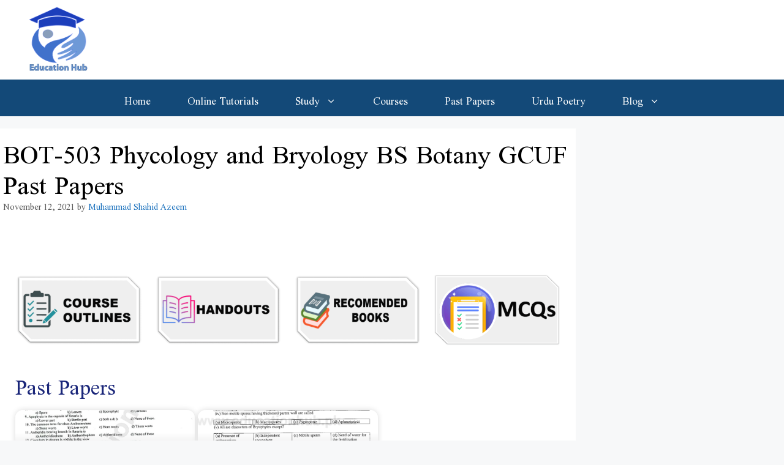

--- FILE ---
content_type: text/html; charset=UTF-8
request_url: https://educationhub.pk/bot-503-phycology-and-bryology-bs-botany-gcuf-past-papers/
body_size: 23648
content:
<!DOCTYPE html>
<html lang="en-US">
<head>

	<meta charset="UTF-8">
	<meta name='robots' content='index, follow, max-image-preview:large, max-snippet:-1, max-video-preview:-1' />
	<style>img:is([sizes="auto" i], [sizes^="auto," i]) { contain-intrinsic-size: 3000px 1500px }</style>
	<meta name="viewport" content="width=device-width, initial-scale=1">
	<!-- This site is optimized with the Yoast SEO Premium plugin v18.2.1 (Yoast SEO v26.6) - https://yoast.com/wordpress/plugins/seo/ -->
	<title>BOT-503 Phycology and Bryology​ BS Botany GCUF Past Papers</title>
	<link rel="canonical" href="https://educationhub.pk/bot-503-phycology-and-bryology-bs-botany-gcuf-past-papers/" />
	<meta property="og:locale" content="en_US" />
	<meta property="og:type" content="article" />
	<meta property="og:title" content="BOT-503 Phycology and Bryology​ BS Botany GCUF Past Papers" />
	<meta property="og:description" content="... Read more" />
	<meta property="og:url" content="https://educationhub.pk/bot-503-phycology-and-bryology-bs-botany-gcuf-past-papers/" />
	<meta property="og:site_name" content="Education Hub" />
	<meta property="article:published_time" content="2021-11-12T05:05:11+00:00" />
	<meta property="article:modified_time" content="2023-09-19T04:06:27+00:00" />
	<meta property="og:image" content="https://educationhub.pk/wp-content/uploads/2021/10/course-outline.png" />
	<meta name="author" content="Muhammad Shahid Azeem" />
	<meta name="twitter:card" content="summary_large_image" />
	<meta name="twitter:label1" content="Written by" />
	<meta name="twitter:data1" content="Muhammad Shahid Azeem" />
	<meta name="twitter:label2" content="Est. reading time" />
	<meta name="twitter:data2" content="3 minutes" />
	<script type="application/ld+json" class="yoast-schema-graph">{"@context":"https://schema.org","@graph":[{"@type":"Article","@id":"https://educationhub.pk/bot-503-phycology-and-bryology-bs-botany-gcuf-past-papers/#article","isPartOf":{"@id":"https://educationhub.pk/bot-503-phycology-and-bryology-bs-botany-gcuf-past-papers/"},"author":{"name":"Muhammad Shahid Azeem","@id":"https://educationhub.pk/#/schema/person/9e5a8f7507c9737de6f3c153b5e49feb"},"headline":"BOT-503 Phycology and Bryology​ BS Botany GCUF Past Papers","datePublished":"2021-11-12T05:05:11+00:00","dateModified":"2023-09-19T04:06:27+00:00","mainEntityOfPage":{"@id":"https://educationhub.pk/bot-503-phycology-and-bryology-bs-botany-gcuf-past-papers/"},"wordCount":200,"commentCount":0,"publisher":{"@id":"https://educationhub.pk/#organization"},"image":{"@id":"https://educationhub.pk/bot-503-phycology-and-bryology-bs-botany-gcuf-past-papers/#primaryimage"},"thumbnailUrl":"https://educationhub.pk/wp-content/uploads/2021/10/course-outline.png","articleSection":["Semester 05 BS Botany GCUF Past Papers"],"inLanguage":"en-US","potentialAction":[{"@type":"CommentAction","name":"Comment","target":["https://educationhub.pk/bot-503-phycology-and-bryology-bs-botany-gcuf-past-papers/#respond"]}]},{"@type":"WebPage","@id":"https://educationhub.pk/bot-503-phycology-and-bryology-bs-botany-gcuf-past-papers/","url":"https://educationhub.pk/bot-503-phycology-and-bryology-bs-botany-gcuf-past-papers/","name":"BOT-503 Phycology and Bryology​ BS Botany GCUF Past Papers","isPartOf":{"@id":"https://educationhub.pk/#website"},"primaryImageOfPage":{"@id":"https://educationhub.pk/bot-503-phycology-and-bryology-bs-botany-gcuf-past-papers/#primaryimage"},"image":{"@id":"https://educationhub.pk/bot-503-phycology-and-bryology-bs-botany-gcuf-past-papers/#primaryimage"},"thumbnailUrl":"https://educationhub.pk/wp-content/uploads/2021/10/course-outline.png","datePublished":"2021-11-12T05:05:11+00:00","dateModified":"2023-09-19T04:06:27+00:00","breadcrumb":{"@id":"https://educationhub.pk/bot-503-phycology-and-bryology-bs-botany-gcuf-past-papers/#breadcrumb"},"inLanguage":"en-US","potentialAction":[{"@type":"ReadAction","target":["https://educationhub.pk/bot-503-phycology-and-bryology-bs-botany-gcuf-past-papers/"]}]},{"@type":"ImageObject","inLanguage":"en-US","@id":"https://educationhub.pk/bot-503-phycology-and-bryology-bs-botany-gcuf-past-papers/#primaryimage","url":"https://educationhub.pk/wp-content/uploads/2021/10/course-outline.png","contentUrl":"https://educationhub.pk/wp-content/uploads/2021/10/course-outline.png","width":614,"height":346},{"@type":"BreadcrumbList","@id":"https://educationhub.pk/bot-503-phycology-and-bryology-bs-botany-gcuf-past-papers/#breadcrumb","itemListElement":[{"@type":"ListItem","position":1,"name":"Home","item":"https://educationhub.pk/"},{"@type":"ListItem","position":2,"name":"BOT-503 Phycology and Bryology​ BS Botany GCUF Past Papers"}]},{"@type":"WebSite","@id":"https://educationhub.pk/#website","url":"https://educationhub.pk/","name":"Education Hub","description":"Hub of Education in Pakistan","publisher":{"@id":"https://educationhub.pk/#organization"},"potentialAction":[{"@type":"SearchAction","target":{"@type":"EntryPoint","urlTemplate":"https://educationhub.pk/?s={search_term_string}"},"query-input":{"@type":"PropertyValueSpecification","valueRequired":true,"valueName":"search_term_string"}}],"inLanguage":"en-US"},{"@type":"Organization","@id":"https://educationhub.pk/#organization","name":"Education Hub","url":"https://educationhub.pk/","logo":{"@type":"ImageObject","inLanguage":"en-US","@id":"https://educationhub.pk/#/schema/logo/image/","url":"https://educationhub.pk/wp-content/uploads/2020/11/EducationHub-Logo.png","contentUrl":"https://educationhub.pk/wp-content/uploads/2020/11/EducationHub-Logo.png","width":831,"height":762,"caption":"Education Hub"},"image":{"@id":"https://educationhub.pk/#/schema/logo/image/"}},{"@type":"Person","@id":"https://educationhub.pk/#/schema/person/9e5a8f7507c9737de6f3c153b5e49feb","name":"Muhammad Shahid Azeem","image":{"@type":"ImageObject","inLanguage":"en-US","@id":"https://educationhub.pk/#/schema/person/image/","url":"https://secure.gravatar.com/avatar/1ef387ef1ec3eddaf1590fc189cfb191?s=96&d=mm&r=g","contentUrl":"https://secure.gravatar.com/avatar/1ef387ef1ec3eddaf1590fc189cfb191?s=96&d=mm&r=g","caption":"Muhammad Shahid Azeem"},"url":"https://educationhub.pk/author/shahid/"}]}</script>
	<!-- / Yoast SEO Premium plugin. -->


<link rel='dns-prefetch' href='//www.googletagmanager.com' />
<link rel='dns-prefetch' href='//pagead2.googlesyndication.com' />
<link rel="alternate" type="application/rss+xml" title="Education Hub &raquo; Feed" href="https://educationhub.pk/feed/" />
<link rel="alternate" type="application/rss+xml" title="Education Hub &raquo; Comments Feed" href="https://educationhub.pk/comments/feed/" />
<link rel="alternate" type="application/rss+xml" title="Education Hub &raquo; BOT-503 Phycology and Bryology​ BS Botany GCUF Past Papers Comments Feed" href="https://educationhub.pk/bot-503-phycology-and-bryology-bs-botany-gcuf-past-papers/feed/" />
<script>
window._wpemojiSettings = {"baseUrl":"https:\/\/s.w.org\/images\/core\/emoji\/15.0.3\/72x72\/","ext":".png","svgUrl":"https:\/\/s.w.org\/images\/core\/emoji\/15.0.3\/svg\/","svgExt":".svg","source":{"concatemoji":"https:\/\/educationhub.pk\/wp-includes\/js\/wp-emoji-release.min.js?ver=6.7.4"}};
/*! This file is auto-generated */
!function(i,n){var o,s,e;function c(e){try{var t={supportTests:e,timestamp:(new Date).valueOf()};sessionStorage.setItem(o,JSON.stringify(t))}catch(e){}}function p(e,t,n){e.clearRect(0,0,e.canvas.width,e.canvas.height),e.fillText(t,0,0);var t=new Uint32Array(e.getImageData(0,0,e.canvas.width,e.canvas.height).data),r=(e.clearRect(0,0,e.canvas.width,e.canvas.height),e.fillText(n,0,0),new Uint32Array(e.getImageData(0,0,e.canvas.width,e.canvas.height).data));return t.every(function(e,t){return e===r[t]})}function u(e,t,n){switch(t){case"flag":return n(e,"\ud83c\udff3\ufe0f\u200d\u26a7\ufe0f","\ud83c\udff3\ufe0f\u200b\u26a7\ufe0f")?!1:!n(e,"\ud83c\uddfa\ud83c\uddf3","\ud83c\uddfa\u200b\ud83c\uddf3")&&!n(e,"\ud83c\udff4\udb40\udc67\udb40\udc62\udb40\udc65\udb40\udc6e\udb40\udc67\udb40\udc7f","\ud83c\udff4\u200b\udb40\udc67\u200b\udb40\udc62\u200b\udb40\udc65\u200b\udb40\udc6e\u200b\udb40\udc67\u200b\udb40\udc7f");case"emoji":return!n(e,"\ud83d\udc26\u200d\u2b1b","\ud83d\udc26\u200b\u2b1b")}return!1}function f(e,t,n){var r="undefined"!=typeof WorkerGlobalScope&&self instanceof WorkerGlobalScope?new OffscreenCanvas(300,150):i.createElement("canvas"),a=r.getContext("2d",{willReadFrequently:!0}),o=(a.textBaseline="top",a.font="600 32px Arial",{});return e.forEach(function(e){o[e]=t(a,e,n)}),o}function t(e){var t=i.createElement("script");t.src=e,t.defer=!0,i.head.appendChild(t)}"undefined"!=typeof Promise&&(o="wpEmojiSettingsSupports",s=["flag","emoji"],n.supports={everything:!0,everythingExceptFlag:!0},e=new Promise(function(e){i.addEventListener("DOMContentLoaded",e,{once:!0})}),new Promise(function(t){var n=function(){try{var e=JSON.parse(sessionStorage.getItem(o));if("object"==typeof e&&"number"==typeof e.timestamp&&(new Date).valueOf()<e.timestamp+604800&&"object"==typeof e.supportTests)return e.supportTests}catch(e){}return null}();if(!n){if("undefined"!=typeof Worker&&"undefined"!=typeof OffscreenCanvas&&"undefined"!=typeof URL&&URL.createObjectURL&&"undefined"!=typeof Blob)try{var e="postMessage("+f.toString()+"("+[JSON.stringify(s),u.toString(),p.toString()].join(",")+"));",r=new Blob([e],{type:"text/javascript"}),a=new Worker(URL.createObjectURL(r),{name:"wpTestEmojiSupports"});return void(a.onmessage=function(e){c(n=e.data),a.terminate(),t(n)})}catch(e){}c(n=f(s,u,p))}t(n)}).then(function(e){for(var t in e)n.supports[t]=e[t],n.supports.everything=n.supports.everything&&n.supports[t],"flag"!==t&&(n.supports.everythingExceptFlag=n.supports.everythingExceptFlag&&n.supports[t]);n.supports.everythingExceptFlag=n.supports.everythingExceptFlag&&!n.supports.flag,n.DOMReady=!1,n.readyCallback=function(){n.DOMReady=!0}}).then(function(){return e}).then(function(){var e;n.supports.everything||(n.readyCallback(),(e=n.source||{}).concatemoji?t(e.concatemoji):e.wpemoji&&e.twemoji&&(t(e.twemoji),t(e.wpemoji)))}))}((window,document),window._wpemojiSettings);
</script>
<style id='wp-emoji-styles-inline-css'>

	img.wp-smiley, img.emoji {
		display: inline !important;
		border: none !important;
		box-shadow: none !important;
		height: 1em !important;
		width: 1em !important;
		margin: 0 0.07em !important;
		vertical-align: -0.1em !important;
		background: none !important;
		padding: 0 !important;
	}
</style>
<style id='classic-theme-styles-inline-css'>
/*! This file is auto-generated */
.wp-block-button__link{color:#fff;background-color:#32373c;border-radius:9999px;box-shadow:none;text-decoration:none;padding:calc(.667em + 2px) calc(1.333em + 2px);font-size:1.125em}.wp-block-file__button{background:#32373c;color:#fff;text-decoration:none}
</style>
<style id='global-styles-inline-css'>
:root{--wp--preset--aspect-ratio--square: 1;--wp--preset--aspect-ratio--4-3: 4/3;--wp--preset--aspect-ratio--3-4: 3/4;--wp--preset--aspect-ratio--3-2: 3/2;--wp--preset--aspect-ratio--2-3: 2/3;--wp--preset--aspect-ratio--16-9: 16/9;--wp--preset--aspect-ratio--9-16: 9/16;--wp--preset--color--black: #000000;--wp--preset--color--cyan-bluish-gray: #abb8c3;--wp--preset--color--white: #ffffff;--wp--preset--color--pale-pink: #f78da7;--wp--preset--color--vivid-red: #cf2e2e;--wp--preset--color--luminous-vivid-orange: #ff6900;--wp--preset--color--luminous-vivid-amber: #fcb900;--wp--preset--color--light-green-cyan: #7bdcb5;--wp--preset--color--vivid-green-cyan: #00d084;--wp--preset--color--pale-cyan-blue: #8ed1fc;--wp--preset--color--vivid-cyan-blue: #0693e3;--wp--preset--color--vivid-purple: #9b51e0;--wp--preset--color--contrast: var(--contrast);--wp--preset--color--contrast-2: var(--contrast-2);--wp--preset--color--contrast-3: var(--contrast-3);--wp--preset--color--base: var(--base);--wp--preset--color--base-2: var(--base-2);--wp--preset--color--base-3: var(--base-3);--wp--preset--color--accent: var(--accent);--wp--preset--color--global-color-8: var(--global-color-8);--wp--preset--color--global-color-9: var(--global-color-9);--wp--preset--gradient--vivid-cyan-blue-to-vivid-purple: linear-gradient(135deg,rgba(6,147,227,1) 0%,rgb(155,81,224) 100%);--wp--preset--gradient--light-green-cyan-to-vivid-green-cyan: linear-gradient(135deg,rgb(122,220,180) 0%,rgb(0,208,130) 100%);--wp--preset--gradient--luminous-vivid-amber-to-luminous-vivid-orange: linear-gradient(135deg,rgba(252,185,0,1) 0%,rgba(255,105,0,1) 100%);--wp--preset--gradient--luminous-vivid-orange-to-vivid-red: linear-gradient(135deg,rgba(255,105,0,1) 0%,rgb(207,46,46) 100%);--wp--preset--gradient--very-light-gray-to-cyan-bluish-gray: linear-gradient(135deg,rgb(238,238,238) 0%,rgb(169,184,195) 100%);--wp--preset--gradient--cool-to-warm-spectrum: linear-gradient(135deg,rgb(74,234,220) 0%,rgb(151,120,209) 20%,rgb(207,42,186) 40%,rgb(238,44,130) 60%,rgb(251,105,98) 80%,rgb(254,248,76) 100%);--wp--preset--gradient--blush-light-purple: linear-gradient(135deg,rgb(255,206,236) 0%,rgb(152,150,240) 100%);--wp--preset--gradient--blush-bordeaux: linear-gradient(135deg,rgb(254,205,165) 0%,rgb(254,45,45) 50%,rgb(107,0,62) 100%);--wp--preset--gradient--luminous-dusk: linear-gradient(135deg,rgb(255,203,112) 0%,rgb(199,81,192) 50%,rgb(65,88,208) 100%);--wp--preset--gradient--pale-ocean: linear-gradient(135deg,rgb(255,245,203) 0%,rgb(182,227,212) 50%,rgb(51,167,181) 100%);--wp--preset--gradient--electric-grass: linear-gradient(135deg,rgb(202,248,128) 0%,rgb(113,206,126) 100%);--wp--preset--gradient--midnight: linear-gradient(135deg,rgb(2,3,129) 0%,rgb(40,116,252) 100%);--wp--preset--font-size--small: 13px;--wp--preset--font-size--medium: 20px;--wp--preset--font-size--large: 36px;--wp--preset--font-size--x-large: 42px;--wp--preset--spacing--20: 0.44rem;--wp--preset--spacing--30: 0.67rem;--wp--preset--spacing--40: 1rem;--wp--preset--spacing--50: 1.5rem;--wp--preset--spacing--60: 2.25rem;--wp--preset--spacing--70: 3.38rem;--wp--preset--spacing--80: 5.06rem;--wp--preset--shadow--natural: 6px 6px 9px rgba(0, 0, 0, 0.2);--wp--preset--shadow--deep: 12px 12px 50px rgba(0, 0, 0, 0.4);--wp--preset--shadow--sharp: 6px 6px 0px rgba(0, 0, 0, 0.2);--wp--preset--shadow--outlined: 6px 6px 0px -3px rgba(255, 255, 255, 1), 6px 6px rgba(0, 0, 0, 1);--wp--preset--shadow--crisp: 6px 6px 0px rgba(0, 0, 0, 1);}:where(.is-layout-flex){gap: 0.5em;}:where(.is-layout-grid){gap: 0.5em;}body .is-layout-flex{display: flex;}.is-layout-flex{flex-wrap: wrap;align-items: center;}.is-layout-flex > :is(*, div){margin: 0;}body .is-layout-grid{display: grid;}.is-layout-grid > :is(*, div){margin: 0;}:where(.wp-block-columns.is-layout-flex){gap: 2em;}:where(.wp-block-columns.is-layout-grid){gap: 2em;}:where(.wp-block-post-template.is-layout-flex){gap: 1.25em;}:where(.wp-block-post-template.is-layout-grid){gap: 1.25em;}.has-black-color{color: var(--wp--preset--color--black) !important;}.has-cyan-bluish-gray-color{color: var(--wp--preset--color--cyan-bluish-gray) !important;}.has-white-color{color: var(--wp--preset--color--white) !important;}.has-pale-pink-color{color: var(--wp--preset--color--pale-pink) !important;}.has-vivid-red-color{color: var(--wp--preset--color--vivid-red) !important;}.has-luminous-vivid-orange-color{color: var(--wp--preset--color--luminous-vivid-orange) !important;}.has-luminous-vivid-amber-color{color: var(--wp--preset--color--luminous-vivid-amber) !important;}.has-light-green-cyan-color{color: var(--wp--preset--color--light-green-cyan) !important;}.has-vivid-green-cyan-color{color: var(--wp--preset--color--vivid-green-cyan) !important;}.has-pale-cyan-blue-color{color: var(--wp--preset--color--pale-cyan-blue) !important;}.has-vivid-cyan-blue-color{color: var(--wp--preset--color--vivid-cyan-blue) !important;}.has-vivid-purple-color{color: var(--wp--preset--color--vivid-purple) !important;}.has-black-background-color{background-color: var(--wp--preset--color--black) !important;}.has-cyan-bluish-gray-background-color{background-color: var(--wp--preset--color--cyan-bluish-gray) !important;}.has-white-background-color{background-color: var(--wp--preset--color--white) !important;}.has-pale-pink-background-color{background-color: var(--wp--preset--color--pale-pink) !important;}.has-vivid-red-background-color{background-color: var(--wp--preset--color--vivid-red) !important;}.has-luminous-vivid-orange-background-color{background-color: var(--wp--preset--color--luminous-vivid-orange) !important;}.has-luminous-vivid-amber-background-color{background-color: var(--wp--preset--color--luminous-vivid-amber) !important;}.has-light-green-cyan-background-color{background-color: var(--wp--preset--color--light-green-cyan) !important;}.has-vivid-green-cyan-background-color{background-color: var(--wp--preset--color--vivid-green-cyan) !important;}.has-pale-cyan-blue-background-color{background-color: var(--wp--preset--color--pale-cyan-blue) !important;}.has-vivid-cyan-blue-background-color{background-color: var(--wp--preset--color--vivid-cyan-blue) !important;}.has-vivid-purple-background-color{background-color: var(--wp--preset--color--vivid-purple) !important;}.has-black-border-color{border-color: var(--wp--preset--color--black) !important;}.has-cyan-bluish-gray-border-color{border-color: var(--wp--preset--color--cyan-bluish-gray) !important;}.has-white-border-color{border-color: var(--wp--preset--color--white) !important;}.has-pale-pink-border-color{border-color: var(--wp--preset--color--pale-pink) !important;}.has-vivid-red-border-color{border-color: var(--wp--preset--color--vivid-red) !important;}.has-luminous-vivid-orange-border-color{border-color: var(--wp--preset--color--luminous-vivid-orange) !important;}.has-luminous-vivid-amber-border-color{border-color: var(--wp--preset--color--luminous-vivid-amber) !important;}.has-light-green-cyan-border-color{border-color: var(--wp--preset--color--light-green-cyan) !important;}.has-vivid-green-cyan-border-color{border-color: var(--wp--preset--color--vivid-green-cyan) !important;}.has-pale-cyan-blue-border-color{border-color: var(--wp--preset--color--pale-cyan-blue) !important;}.has-vivid-cyan-blue-border-color{border-color: var(--wp--preset--color--vivid-cyan-blue) !important;}.has-vivid-purple-border-color{border-color: var(--wp--preset--color--vivid-purple) !important;}.has-vivid-cyan-blue-to-vivid-purple-gradient-background{background: var(--wp--preset--gradient--vivid-cyan-blue-to-vivid-purple) !important;}.has-light-green-cyan-to-vivid-green-cyan-gradient-background{background: var(--wp--preset--gradient--light-green-cyan-to-vivid-green-cyan) !important;}.has-luminous-vivid-amber-to-luminous-vivid-orange-gradient-background{background: var(--wp--preset--gradient--luminous-vivid-amber-to-luminous-vivid-orange) !important;}.has-luminous-vivid-orange-to-vivid-red-gradient-background{background: var(--wp--preset--gradient--luminous-vivid-orange-to-vivid-red) !important;}.has-very-light-gray-to-cyan-bluish-gray-gradient-background{background: var(--wp--preset--gradient--very-light-gray-to-cyan-bluish-gray) !important;}.has-cool-to-warm-spectrum-gradient-background{background: var(--wp--preset--gradient--cool-to-warm-spectrum) !important;}.has-blush-light-purple-gradient-background{background: var(--wp--preset--gradient--blush-light-purple) !important;}.has-blush-bordeaux-gradient-background{background: var(--wp--preset--gradient--blush-bordeaux) !important;}.has-luminous-dusk-gradient-background{background: var(--wp--preset--gradient--luminous-dusk) !important;}.has-pale-ocean-gradient-background{background: var(--wp--preset--gradient--pale-ocean) !important;}.has-electric-grass-gradient-background{background: var(--wp--preset--gradient--electric-grass) !important;}.has-midnight-gradient-background{background: var(--wp--preset--gradient--midnight) !important;}.has-small-font-size{font-size: var(--wp--preset--font-size--small) !important;}.has-medium-font-size{font-size: var(--wp--preset--font-size--medium) !important;}.has-large-font-size{font-size: var(--wp--preset--font-size--large) !important;}.has-x-large-font-size{font-size: var(--wp--preset--font-size--x-large) !important;}
:where(.wp-block-post-template.is-layout-flex){gap: 1.25em;}:where(.wp-block-post-template.is-layout-grid){gap: 1.25em;}
:where(.wp-block-columns.is-layout-flex){gap: 2em;}:where(.wp-block-columns.is-layout-grid){gap: 2em;}
:root :where(.wp-block-pullquote){font-size: 1.5em;line-height: 1.6;}
</style>
<link rel='stylesheet' id='quiz-maker-css' href='https://educationhub.pk/wp-content/plugins/quiz-maker/public/css/quiz-maker-public.css?ver=8.6.8' media='all' />
<link rel='stylesheet' id='generate-comments-css' href='https://educationhub.pk/wp-content/themes/generatepress/assets/css/components/comments.min.css?ver=3.6.0' media='all' />
<link rel='stylesheet' id='generate-style-css' href='https://educationhub.pk/wp-content/themes/generatepress/assets/css/main.min.css?ver=3.6.0' media='all' />
<style id='generate-style-inline-css'>
@media (max-width:768px){}
body{background-color:#f7f8f9;color:#000000;}a{color:#1e73be;}a:hover, a:focus, a:active{color:#000000;}.grid-container{max-width:1400px;}.wp-block-group__inner-container{max-width:1400px;margin-left:auto;margin-right:auto;}.site-header .header-image{width:110px;}.generate-back-to-top{font-size:20px;border-radius:3px;position:fixed;bottom:30px;right:30px;line-height:40px;width:40px;text-align:center;z-index:10;transition:opacity 300ms ease-in-out;opacity:0.1;transform:translateY(1000px);}.generate-back-to-top__show{opacity:1;transform:translateY(0);}.dropdown-click .main-navigation ul ul{display:none;visibility:hidden;}.dropdown-click .main-navigation ul ul ul.toggled-on{left:0;top:auto;position:relative;box-shadow:none;border-bottom:1px solid rgba(0,0,0,0.05);}.dropdown-click .main-navigation ul ul li:last-child > ul.toggled-on{border-bottom:0;}.dropdown-click .main-navigation ul.toggled-on, .dropdown-click .main-navigation ul li.sfHover > ul.toggled-on{display:block;left:auto;right:auto;opacity:1;visibility:visible;pointer-events:auto;height:auto;overflow:visible;float:none;}.dropdown-click .main-navigation.sub-menu-left .sub-menu.toggled-on, .dropdown-click .main-navigation.sub-menu-left ul li.sfHover > ul.toggled-on{right:0;}.dropdown-click nav ul ul ul{background-color:transparent;}.dropdown-click .widget-area .main-navigation ul ul{top:auto;position:absolute;float:none;width:100%;left:-99999px;}.dropdown-click .widget-area .main-navigation ul ul.toggled-on{position:relative;left:0;right:0;}.dropdown-click .widget-area.sidebar .main-navigation ul li.sfHover ul, .dropdown-click .widget-area.sidebar .main-navigation ul li:hover ul{right:0;left:0;}.dropdown-click .sfHover > a > .dropdown-menu-toggle > .gp-icon svg{transform:rotate(180deg);}.menu-item-has-children  .dropdown-menu-toggle[role="presentation"]{pointer-events:none;}:root{--contrast:#222222;--contrast-2:#575760;--contrast-3:#b2b2be;--base:#f0f0f0;--base-2:#f7f8f9;--base-3:#ffffff;--accent:#134978;--global-color-8:#fbb831;--global-color-9:#1376cc;}:root .has-contrast-color{color:var(--contrast);}:root .has-contrast-background-color{background-color:var(--contrast);}:root .has-contrast-2-color{color:var(--contrast-2);}:root .has-contrast-2-background-color{background-color:var(--contrast-2);}:root .has-contrast-3-color{color:var(--contrast-3);}:root .has-contrast-3-background-color{background-color:var(--contrast-3);}:root .has-base-color{color:var(--base);}:root .has-base-background-color{background-color:var(--base);}:root .has-base-2-color{color:var(--base-2);}:root .has-base-2-background-color{background-color:var(--base-2);}:root .has-base-3-color{color:var(--base-3);}:root .has-base-3-background-color{background-color:var(--base-3);}:root .has-accent-color{color:var(--accent);}:root .has-accent-background-color{background-color:var(--accent);}:root .has-global-color-8-color{color:var(--global-color-8);}:root .has-global-color-8-background-color{background-color:var(--global-color-8);}:root .has-global-color-9-color{color:var(--global-color-9);}:root .has-global-color-9-background-color{background-color:var(--global-color-9);}body, button, input, select, textarea{font-family:-apple-system, system-ui, BlinkMacSystemFont, "Segoe UI", Helvetica, Arial, sans-serif, "Apple Color Emoji", "Segoe UI Emoji", "Segoe UI Symbol";}body{line-height:1.5;}.entry-content > [class*="wp-block-"]:not(:last-child):not(.wp-block-heading){margin-bottom:1.5em;}.main-navigation a, .menu-toggle{font-size:17px;}.main-navigation .menu-bar-items{font-size:17px;}.main-navigation .main-nav ul ul li a{font-size:14px;}.sidebar .widget, .footer-widgets .widget{font-size:17px;}@media (max-width:768px){h1{font-size:31px;}h2{font-size:27px;}h3{font-size:24px;}h4{font-size:22px;}h5{font-size:19px;}}.top-bar{background-color:#636363;color:#ffffff;}.top-bar a{color:#ffffff;}.top-bar a:hover{color:#303030;}.site-header{background-color:#ffffff;}.main-title a,.main-title a:hover{color:#ffffff;}.site-description{color:#757575;}.main-navigation,.main-navigation ul ul{background-color:var(--accent);}.main-navigation .main-nav ul li a, .main-navigation .menu-toggle, .main-navigation .menu-bar-items{color:#ffffff;}.main-navigation .main-nav ul li:not([class*="current-menu-"]):hover > a, .main-navigation .main-nav ul li:not([class*="current-menu-"]):focus > a, .main-navigation .main-nav ul li.sfHover:not([class*="current-menu-"]) > a, .main-navigation .menu-bar-item:hover > a, .main-navigation .menu-bar-item.sfHover > a{color:var(--global-color-8);background-color:#035a9e;}button.menu-toggle:hover,button.menu-toggle:focus{color:#ffffff;}.main-navigation .main-nav ul li[class*="current-menu-"] > a{color:#ffffff;background-color:#035a9e;}.navigation-search input[type="search"],.navigation-search input[type="search"]:active, .navigation-search input[type="search"]:focus, .main-navigation .main-nav ul li.search-item.active > a, .main-navigation .menu-bar-items .search-item.active > a{color:var(--global-color-8);background-color:#035a9e;}.main-navigation ul ul{background-color:var(--global-color-9);}.main-navigation .main-nav ul ul li a{color:#ffffff;}.main-navigation .main-nav ul ul li:not([class*="current-menu-"]):hover > a,.main-navigation .main-nav ul ul li:not([class*="current-menu-"]):focus > a, .main-navigation .main-nav ul ul li.sfHover:not([class*="current-menu-"]) > a{color:var(--global-color-8);background-color:var(--accent);}.main-navigation .main-nav ul ul li[class*="current-menu-"] > a{color:#bbd2e8;background-color:#035a9e;}.separate-containers .inside-article, .separate-containers .comments-area, .separate-containers .page-header, .one-container .container, .separate-containers .paging-navigation, .inside-page-header{background-color:#ffffff;}.entry-title a{color:#222222;}.entry-title a:hover{color:#55555e;}.entry-meta{color:#595959;}.sidebar .widget{background-color:#ffffff;}.footer-widgets{background-color:#ffffff;}.footer-widgets .widget-title{color:#000000;}.site-info{color:#ffffff;background-color:#55555e;}.site-info a{color:#ffffff;}.site-info a:hover{color:#d3d3d3;}.footer-bar .widget_nav_menu .current-menu-item a{color:#d3d3d3;}input[type="text"],input[type="email"],input[type="url"],input[type="password"],input[type="search"],input[type="tel"],input[type="number"],textarea,select{color:#666666;background-color:#fafafa;border-color:#cccccc;}input[type="text"]:focus,input[type="email"]:focus,input[type="url"]:focus,input[type="password"]:focus,input[type="search"]:focus,input[type="tel"]:focus,input[type="number"]:focus,textarea:focus,select:focus{color:#666666;background-color:#ffffff;border-color:#bfbfbf;}button,html input[type="button"],input[type="reset"],input[type="submit"],a.button,a.wp-block-button__link:not(.has-background){color:#ffffff;background-color:#1e73be;}button:hover,html input[type="button"]:hover,input[type="reset"]:hover,input[type="submit"]:hover,a.button:hover,button:focus,html input[type="button"]:focus,input[type="reset"]:focus,input[type="submit"]:focus,a.button:focus,a.wp-block-button__link:not(.has-background):active,a.wp-block-button__link:not(.has-background):focus,a.wp-block-button__link:not(.has-background):hover{color:#ffffff;background-color:#3f4047;}a.generate-back-to-top{background-color:rgba( 0,0,0,0.4 );color:#ffffff;}a.generate-back-to-top:hover,a.generate-back-to-top:focus{background-color:rgba( 0,0,0,0.6 );color:#ffffff;}:root{--gp-search-modal-bg-color:var(--base-3);--gp-search-modal-text-color:var(--contrast);--gp-search-modal-overlay-bg-color:rgba(0,0,0,0.2);}@media (max-width: 768px){.main-navigation .menu-bar-item:hover > a, .main-navigation .menu-bar-item.sfHover > a{background:none;color:#ffffff;}}.inside-header{padding:10px 40px 10px 40px;}.nav-below-header .main-navigation .inside-navigation.grid-container, .nav-above-header .main-navigation .inside-navigation.grid-container{padding:0px 10px 0px 10px;}.separate-containers .inside-article, .separate-containers .comments-area, .separate-containers .page-header, .separate-containers .paging-navigation, .one-container .site-content, .inside-page-header{padding:5px;}.site-main .wp-block-group__inner-container{padding:5px;}.separate-containers .paging-navigation{padding-top:20px;padding-bottom:20px;}.entry-content .alignwide, body:not(.no-sidebar) .entry-content .alignfull{margin-left:-5px;width:calc(100% + 10px);max-width:calc(100% + 10px);}.one-container.right-sidebar .site-main,.one-container.both-right .site-main{margin-right:5px;}.one-container.left-sidebar .site-main,.one-container.both-left .site-main{margin-left:5px;}.one-container.both-sidebars .site-main{margin:0px 5px 0px 5px;}.one-container.archive .post:not(:last-child):not(.is-loop-template-item), .one-container.blog .post:not(:last-child):not(.is-loop-template-item){padding-bottom:5px;}.main-navigation .main-nav ul li a,.menu-toggle,.main-navigation .menu-bar-item > a{padding-left:30px;padding-right:30px;}.main-navigation .main-nav ul ul li a{padding:4px 30px 4px 30px;}.main-navigation ul ul{width:400px;}.rtl .menu-item-has-children .dropdown-menu-toggle{padding-left:30px;}.menu-item-has-children .dropdown-menu-toggle{padding-right:30px;}.menu-item-has-children ul .dropdown-menu-toggle{padding-top:4px;padding-bottom:4px;margin-top:-4px;}.rtl .main-navigation .main-nav ul li.menu-item-has-children > a{padding-right:30px;}.widget-area .widget{padding:10px;}@media (max-width:768px){.separate-containers .inside-article, .separate-containers .comments-area, .separate-containers .page-header, .separate-containers .paging-navigation, .one-container .site-content, .inside-page-header{padding:10px 5px 0px 5px;}.site-main .wp-block-group__inner-container{padding:10px 5px 0px 5px;}.inside-top-bar{padding-right:30px;padding-left:30px;}.inside-header{padding-right:30px;padding-left:30px;}.widget-area .widget{padding-top:5px;padding-right:5px;padding-bottom:5px;padding-left:5px;}.footer-widgets-container{padding-top:30px;padding-right:30px;padding-bottom:30px;padding-left:30px;}.inside-site-info{padding-right:30px;padding-left:30px;}.entry-content .alignwide, body:not(.no-sidebar) .entry-content .alignfull{margin-left:-5px;width:calc(100% + 10px);max-width:calc(100% + 10px);}.one-container .site-main .paging-navigation{margin-bottom:20px;}}/* End cached CSS */.is-right-sidebar{width:25%;}.is-left-sidebar{width:25%;}.site-content .content-area{width:75%;}@media (max-width: 768px){.main-navigation .menu-toggle,.sidebar-nav-mobile:not(#sticky-placeholder){display:block;}.main-navigation ul,.gen-sidebar-nav,.main-navigation:not(.slideout-navigation):not(.toggled) .main-nav > ul,.has-inline-mobile-toggle #site-navigation .inside-navigation > *:not(.navigation-search):not(.main-nav){display:none;}.nav-align-right .inside-navigation,.nav-align-center .inside-navigation{justify-content:space-between;}}
.elementor-template-full-width .site-content{display:block;}
.dynamic-author-image-rounded{border-radius:100%;}.dynamic-featured-image, .dynamic-author-image{vertical-align:middle;}.one-container.blog .dynamic-content-template:not(:last-child), .one-container.archive .dynamic-content-template:not(:last-child){padding-bottom:0px;}.dynamic-entry-excerpt > p:last-child{margin-bottom:0px;}
.main-navigation .main-nav ul li a,.menu-toggle,.main-navigation .menu-bar-item > a{transition: line-height 300ms ease}.main-navigation.toggled .main-nav > ul{background-color: var(--accent)}.sticky-enabled .gen-sidebar-nav.is_stuck .main-navigation {margin-bottom: 0px;}.sticky-enabled .gen-sidebar-nav.is_stuck {z-index: 500;}.sticky-enabled .main-navigation.is_stuck {box-shadow: 0 2px 2px -2px rgba(0, 0, 0, .2);}.navigation-stick:not(.gen-sidebar-nav) {left: 0;right: 0;width: 100% !important;}.nav-float-right .navigation-stick {width: 100% !important;left: 0;}.nav-float-right .navigation-stick .navigation-branding {margin-right: auto;}.main-navigation.has-sticky-branding:not(.grid-container) .inside-navigation:not(.grid-container) .navigation-branding{margin-left: 10px;}.main-navigation.navigation-stick.has-sticky-branding .inside-navigation.grid-container{padding-left:40px;padding-right:40px;}@media (max-width:768px){.main-navigation.navigation-stick.has-sticky-branding .inside-navigation.grid-container{padding-left:0;padding-right:0;}}
@media (max-width: 768px){.main-navigation .menu-toggle,.main-navigation .mobile-bar-items a,.main-navigation .menu-bar-item > a{padding-left:29px;padding-right:29px;}.main-navigation .main-nav ul li a,.main-navigation .menu-toggle,.main-navigation .mobile-bar-items a,.main-navigation .menu-bar-item > a{line-height:41px;}.main-navigation .site-logo.navigation-logo img, .mobile-header-navigation .site-logo.mobile-header-logo img, .navigation-search input[type="search"]{height:41px;}}@media (max-width: 1024px),(min-width:1025px){.main-navigation.sticky-navigation-transition .main-nav > ul > li > a,.sticky-navigation-transition .menu-toggle,.main-navigation.sticky-navigation-transition .menu-bar-item > a, .sticky-navigation-transition .navigation-branding .main-title{line-height:40px;}.main-navigation.sticky-navigation-transition .site-logo img, .main-navigation.sticky-navigation-transition .navigation-search input[type="search"], .main-navigation.sticky-navigation-transition .navigation-branding img{height:40px;}}.main-navigation.slideout-navigation .main-nav > ul > li > a{line-height:45px;}
</style>
<link rel='stylesheet' id='elementor-frontend-css' href='https://educationhub.pk/wp-content/plugins/elementor/assets/css/frontend.min.css?ver=3.33.4' media='all' />
<style id='elementor-frontend-inline-css'>
.elementor-kit-17{--e-global-color-primary:#6EC1E4;--e-global-color-secondary:#54595F;--e-global-color-text:#7A7A7A;--e-global-color-accent:#0D1A72F0;--e-global-color-c0170ef:#000000;--e-global-color-4f8ef4a:#FFFFFF;--e-global-color-24724cb:#F1B14D;--e-global-color-ad77408:#EC8502;--e-global-color-e0b24ff:#0416BBD9;--e-global-color-86b432b:#077A07;--e-global-color-d900bdc:#B8B90C;--e-global-color-bac5d33:#D00202;--e-global-color-6ab7064:#294FAE;--e-global-color-b1e65df:#EDD5A6;--e-global-color-862929e:#050A2FF0;--e-global-typography-primary-font-family:"Roboto";--e-global-typography-primary-font-weight:600;--e-global-typography-secondary-font-family:"Roboto Slab";--e-global-typography-secondary-font-weight:400;--e-global-typography-text-font-family:"Roboto";--e-global-typography-text-font-weight:400;--e-global-typography-accent-font-family:"Roboto";--e-global-typography-accent-font-weight:500;}.elementor-kit-17 e-page-transition{background-color:#FFBC7D;}.elementor-section.elementor-section-boxed > .elementor-container{max-width:1140px;}.e-con{--container-max-width:1140px;}.elementor-widget:not(:last-child){margin-block-end:10px;}.elementor-element{--widgets-spacing:10px 10px;--widgets-spacing-row:10px;--widgets-spacing-column:10px;}{}h1.entry-title{display:var(--page-title-display);}@media(max-width:1024px){.elementor-section.elementor-section-boxed > .elementor-container{max-width:1024px;}.e-con{--container-max-width:1024px;}}@media(max-width:767px){.elementor-section.elementor-section-boxed > .elementor-container{max-width:767px;}.e-con{--container-max-width:767px;}}
.elementor-26225 .elementor-element.elementor-element-0f51d34{margin-top:30px;margin-bottom:30px;}.elementor-26225 .elementor-element.elementor-element-9ecb492{margin-top:50px;margin-bottom:0px;}.elementor-widget-image .widget-image-caption{color:var( --e-global-color-text );font-family:var( --e-global-typography-text-font-family ), Sans-serif;font-weight:var( --e-global-typography-text-font-weight );}.elementor-26225 .elementor-element.elementor-element-fecc98a img{transition-duration:0.5s;}.elementor-26225 .elementor-element.elementor-element-9eae119 img{transition-duration:0.5s;}.elementor-26225 .elementor-element.elementor-element-9e5b282 img{transition-duration:0s;}.elementor-26225 .elementor-element.elementor-element-c263045 img{transition-duration:0s;}.elementor-26225 .elementor-element.elementor-element-8556f06{margin-top:20px;margin-bottom:0px;}.elementor-widget-heading .elementor-heading-title{font-family:var( --e-global-typography-primary-font-family ), Sans-serif;font-weight:var( --e-global-typography-primary-font-weight );color:var( --e-global-color-primary );}.elementor-26225 .elementor-element.elementor-element-92e0923 > .elementor-widget-container{margin:0px 0px 20px 0px;}.elementor-26225 .elementor-element.elementor-element-92e0923 .elementor-heading-title{color:var( --e-global-color-accent );}.elementor-widget-posts .elementor-button{background-color:var( --e-global-color-accent );font-family:var( --e-global-typography-accent-font-family ), Sans-serif;font-weight:var( --e-global-typography-accent-font-weight );}.elementor-widget-posts .elementor-post__title, .elementor-widget-posts .elementor-post__title a{color:var( --e-global-color-secondary );font-family:var( --e-global-typography-primary-font-family ), Sans-serif;font-weight:var( --e-global-typography-primary-font-weight );}.elementor-widget-posts .elementor-post__meta-data{font-family:var( --e-global-typography-secondary-font-family ), Sans-serif;font-weight:var( --e-global-typography-secondary-font-weight );}.elementor-widget-posts .elementor-post__excerpt p{font-family:var( --e-global-typography-text-font-family ), Sans-serif;font-weight:var( --e-global-typography-text-font-weight );}.elementor-widget-posts .elementor-post__read-more{color:var( --e-global-color-accent );}.elementor-widget-posts a.elementor-post__read-more{font-family:var( --e-global-typography-accent-font-family ), Sans-serif;font-weight:var( --e-global-typography-accent-font-weight );}.elementor-widget-posts .elementor-post__card .elementor-post__badge{background-color:var( --e-global-color-accent );font-family:var( --e-global-typography-accent-font-family ), Sans-serif;font-weight:var( --e-global-typography-accent-font-weight );}.elementor-widget-posts .elementor-pagination{font-family:var( --e-global-typography-secondary-font-family ), Sans-serif;font-weight:var( --e-global-typography-secondary-font-weight );}.elementor-widget-posts .e-load-more-message{font-family:var( --e-global-typography-secondary-font-family ), Sans-serif;font-weight:var( --e-global-typography-secondary-font-weight );}.elementor-26225 .elementor-element.elementor-element-3d3e9de{--grid-row-gap:5px;--grid-column-gap:5px;}.elementor-26225 .elementor-element.elementor-element-3d3e9de > .elementor-widget-container{border-radius:0px 0px 0px 0px;}.elementor-26225 .elementor-element.elementor-element-3d3e9de .elementor-posts-container .elementor-post__thumbnail{padding-bottom:calc( 0.5 * 100% );}.elementor-26225 .elementor-element.elementor-element-3d3e9de:after{content:"0.5";}.elementor-26225 .elementor-element.elementor-element-3d3e9de .elementor-post__thumbnail__link{width:100%;}.elementor-26225 .elementor-element.elementor-element-3d3e9de .elementor-post__meta-data span + span:before{content:"•";}.elementor-26225 .elementor-element.elementor-element-3d3e9de .elementor-post__card{border-color:#EC8502;border-width:0px;border-radius:13px;padding-top:0px;padding-bottom:0px;}.elementor-26225 .elementor-element.elementor-element-3d3e9de .elementor-post__text{padding:0 10px;margin-top:17px;}.elementor-26225 .elementor-element.elementor-element-3d3e9de .elementor-post__meta-data{padding:10px 10px;}.elementor-26225 .elementor-element.elementor-element-3d3e9de .elementor-post__avatar{padding-right:10px;padding-left:10px;}.elementor-26225 .elementor-element.elementor-element-3d3e9de .elementor-post:hover .elementor-post__thumbnail img{filter:brightness( 95% ) contrast( 98% ) saturate( 200% ) blur( 0px ) hue-rotate( 184deg );}.elementor-26225 .elementor-element.elementor-element-3d3e9de .elementor-post__title, .elementor-26225 .elementor-element.elementor-element-3d3e9de .elementor-post__title a{color:var( --e-global-color-accent );font-size:16px;line-height:1em;letter-spacing:0.5px;}.elementor-26225 .elementor-element.elementor-element-3d3e9de .elementor-post__title{margin-bottom:6px;}.elementor-26225 .elementor-element.elementor-element-071097a > .elementor-widget-container{margin:20px 0px 20px 0px;}.elementor-26225 .elementor-element.elementor-element-071097a .elementor-heading-title{color:var( --e-global-color-ad77408 );}.elementor-26225 .elementor-element.elementor-element-ceaca51{--grid-row-gap:5px;--grid-column-gap:5px;}.elementor-26225 .elementor-element.elementor-element-ceaca51 > .elementor-widget-container{border-radius:0px 0px 0px 0px;}.elementor-26225 .elementor-element.elementor-element-ceaca51 .elementor-posts-container .elementor-post__thumbnail{padding-bottom:calc( 0.5 * 100% );}.elementor-26225 .elementor-element.elementor-element-ceaca51:after{content:"0.5";}.elementor-26225 .elementor-element.elementor-element-ceaca51 .elementor-post__thumbnail__link{width:100%;}.elementor-26225 .elementor-element.elementor-element-ceaca51 .elementor-post__meta-data span + span:before{content:"•";}.elementor-26225 .elementor-element.elementor-element-ceaca51 .elementor-post__card{border-color:#EC8502;border-width:0px;border-radius:13px;padding-top:0px;padding-bottom:0px;}.elementor-26225 .elementor-element.elementor-element-ceaca51 .elementor-post__text{padding:0 10px;margin-top:17px;}.elementor-26225 .elementor-element.elementor-element-ceaca51 .elementor-post__meta-data{padding:10px 10px;}.elementor-26225 .elementor-element.elementor-element-ceaca51 .elementor-post__avatar{padding-right:10px;padding-left:10px;}.elementor-26225 .elementor-element.elementor-element-ceaca51 .elementor-post:hover .elementor-post__thumbnail img{filter:brightness( 95% ) contrast( 98% ) saturate( 200% ) blur( 0px ) hue-rotate( 184deg );}.elementor-26225 .elementor-element.elementor-element-ceaca51 .elementor-post__title, .elementor-26225 .elementor-element.elementor-element-ceaca51 .elementor-post__title a{color:var( --e-global-color-accent );font-size:16px;line-height:1em;letter-spacing:0.5px;}.elementor-26225 .elementor-element.elementor-element-ceaca51 .elementor-post__title{margin-bottom:6px;}.elementor-26225 .elementor-element.elementor-element-f757ea7{margin-top:30px;margin-bottom:0px;}.elementor-widget-text-editor{font-family:var( --e-global-typography-text-font-family ), Sans-serif;font-weight:var( --e-global-typography-text-font-weight );color:var( --e-global-color-text );}.elementor-widget-text-editor.elementor-drop-cap-view-stacked .elementor-drop-cap{background-color:var( --e-global-color-primary );}.elementor-widget-text-editor.elementor-drop-cap-view-framed .elementor-drop-cap, .elementor-widget-text-editor.elementor-drop-cap-view-default .elementor-drop-cap{color:var( --e-global-color-primary );border-color:var( --e-global-color-primary );}.elementor-26225 .elementor-element.elementor-element-c3c2f9e{font-family:"Roboto", Sans-serif;font-size:32px;font-weight:bold;line-height:10px;color:var( --e-global-color-c0170ef );}.elementor-26225 .elementor-element.elementor-element-90aa1d2{margin-top:10px;margin-bottom:0px;}.elementor-26225 .elementor-element.elementor-element-18decbb{font-family:"Roboto", Sans-serif;font-size:16px;font-weight:400;line-height:23px;color:var( --e-global-color-c0170ef );}.elementor-26225 .elementor-element.elementor-element-f6701d7 > .elementor-widget-container{margin:20px 0px 20px 0px;}.elementor-26225 .elementor-element.elementor-element-f6701d7 .elementor-heading-title{color:var( --e-global-color-ad77408 );}.elementor-26225 .elementor-element.elementor-element-3cac8fa{--grid-row-gap:5px;--grid-column-gap:5px;}.elementor-26225 .elementor-element.elementor-element-3cac8fa > .elementor-widget-container{border-radius:0px 0px 0px 0px;}.elementor-26225 .elementor-element.elementor-element-3cac8fa .elementor-posts-container .elementor-post__thumbnail{padding-bottom:calc( 0.5 * 100% );}.elementor-26225 .elementor-element.elementor-element-3cac8fa:after{content:"0.5";}.elementor-26225 .elementor-element.elementor-element-3cac8fa .elementor-post__thumbnail__link{width:100%;}.elementor-26225 .elementor-element.elementor-element-3cac8fa .elementor-post__meta-data span + span:before{content:"•";}.elementor-26225 .elementor-element.elementor-element-3cac8fa .elementor-post__card{border-color:#EC8502;border-width:0px;border-radius:13px;padding-top:0px;padding-bottom:0px;}.elementor-26225 .elementor-element.elementor-element-3cac8fa .elementor-post__text{padding:0 10px;margin-top:17px;}.elementor-26225 .elementor-element.elementor-element-3cac8fa .elementor-post__meta-data{padding:10px 10px;}.elementor-26225 .elementor-element.elementor-element-3cac8fa .elementor-post__avatar{padding-right:10px;padding-left:10px;}.elementor-26225 .elementor-element.elementor-element-3cac8fa .elementor-post:hover .elementor-post__thumbnail img{filter:brightness( 95% ) contrast( 98% ) saturate( 200% ) blur( 0px ) hue-rotate( 184deg );}.elementor-26225 .elementor-element.elementor-element-3cac8fa .elementor-post__title, .elementor-26225 .elementor-element.elementor-element-3cac8fa .elementor-post__title a{color:var( --e-global-color-accent );font-size:16px;line-height:1em;letter-spacing:0.5px;}.elementor-26225 .elementor-element.elementor-element-3cac8fa .elementor-post__title{margin-bottom:6px;}@media(max-width:767px){.elementor-26225 .elementor-element.elementor-element-32fc395{width:50%;}.elementor-26225 .elementor-element.elementor-element-af4fd4c{width:50%;}.elementor-26225 .elementor-element.elementor-element-1677da4{width:50%;}.elementor-26225 .elementor-element.elementor-element-7568e7f{width:50%;}.elementor-26225 .elementor-element.elementor-element-0f205c9{width:100%;}.elementor-26225 .elementor-element.elementor-element-3d3e9de .elementor-posts-container .elementor-post__thumbnail{padding-bottom:calc( 0.5 * 100% );}.elementor-26225 .elementor-element.elementor-element-3d3e9de:after{content:"0.5";}.elementor-26225 .elementor-element.elementor-element-3d3e9de .elementor-post__thumbnail__link{width:100%;}.elementor-26225 .elementor-element.elementor-element-ceaca51 .elementor-posts-container .elementor-post__thumbnail{padding-bottom:calc( 0.5 * 100% );}.elementor-26225 .elementor-element.elementor-element-ceaca51:after{content:"0.5";}.elementor-26225 .elementor-element.elementor-element-ceaca51 .elementor-post__thumbnail__link{width:100%;}.elementor-26225 .elementor-element.elementor-element-3cac8fa .elementor-posts-container .elementor-post__thumbnail{padding-bottom:calc( 0.5 * 100% );}.elementor-26225 .elementor-element.elementor-element-3cac8fa:after{content:"0.5";}.elementor-26225 .elementor-element.elementor-element-3cac8fa .elementor-post__thumbnail__link{width:100%;}}
.elementor-138067 .elementor-element.elementor-element-3eda3c7{--display:flex;--margin-top:0px;--margin-bottom:0px;--margin-left:0px;--margin-right:0px;--padding-top:0px;--padding-bottom:0px;--padding-left:0px;--padding-right:0px;}.elementor-widget-image .widget-image-caption{color:var( --e-global-color-text );font-family:var( --e-global-typography-text-font-family ), Sans-serif;font-weight:var( --e-global-typography-text-font-weight );}#elementor-popup-modal-138067{background-color:rgba(0,0,0,.8);justify-content:center;align-items:center;pointer-events:all;}#elementor-popup-modal-138067 .dialog-message{width:495px;height:auto;}#elementor-popup-modal-138067 .dialog-close-button{display:flex;background-color:var( --e-global-color-4f8ef4a );font-size:20px;}#elementor-popup-modal-138067 .dialog-widget-content{box-shadow:2px 8px 23px 3px rgba(0,0,0,0.2);}@media(min-width:768px){.elementor-138067 .elementor-element.elementor-element-3eda3c7{--content-width:506px;}}
</style>
<link rel='stylesheet' id='widget-image-css' href='https://educationhub.pk/wp-content/plugins/elementor/assets/css/widget-image.min.css?ver=3.33.4' media='all' />
<link rel='stylesheet' id='e-popup-css' href='https://educationhub.pk/wp-content/plugins/elementor-pro/assets/css/conditionals/popup.min.css?ver=3.29.0' media='all' />
<link rel='stylesheet' id='font-awesome-5-all-css' href='https://educationhub.pk/wp-content/plugins/elementor/assets/lib/font-awesome/css/all.min.css?ver=3.33.4' media='all' />
<link rel='stylesheet' id='font-awesome-4-shim-css' href='https://educationhub.pk/wp-content/plugins/elementor/assets/lib/font-awesome/css/v4-shims.min.css?ver=3.33.4' media='all' />
<link rel='stylesheet' id='e-animation-grow-css' href='https://educationhub.pk/wp-content/plugins/elementor/assets/lib/animations/styles/e-animation-grow.min.css?ver=3.33.4' media='all' />
<link rel='stylesheet' id='widget-heading-css' href='https://educationhub.pk/wp-content/plugins/elementor/assets/css/widget-heading.min.css?ver=3.33.4' media='all' />
<link rel='stylesheet' id='widget-posts-css' href='https://educationhub.pk/wp-content/plugins/elementor-pro/assets/css/widget-posts.min.css?ver=3.29.0' media='all' />
<link rel='stylesheet' id='fo-fonts-declaration-css' href='https://educationhub.pk/wp-content/uploads/font-organizer/fo-declarations.css?ver=6.7.4' media='all' />
<link rel='stylesheet' id='fo-fonts-elements-css' href='https://educationhub.pk/wp-content/uploads/font-organizer/fo-elements.css?ver=6.7.4' media='all' />
<link rel='stylesheet' id='generate-offside-css' href='https://educationhub.pk/wp-content/plugins/gp-premium/menu-plus/functions/css/offside.min.css?ver=2.2.0' media='all' />
<style id='generate-offside-inline-css'>
.slideout-navigation.main-navigation .main-nav ul li a{font-weight:normal;text-transform:none;font-size:20px;}.slideout-navigation.main-navigation.do-overlay .main-nav ul ul li a{font-size:1em;font-size:19px;}@media (max-width:768px){.slideout-navigation.main-navigation .main-nav ul li a{font-size:17px;}.slideout-navigation.main-navigation .main-nav ul ul li a{font-size:16px;}}.slideout-navigation, .slideout-navigation a{color:#ffffff;}.slideout-navigation button.slideout-exit{color:#ffffff;padding-left:30px;padding-right:30px;}.slide-opened nav.toggled .menu-toggle:before{display:none;}@media (max-width: 768px){.menu-bar-item.slideout-toggle{display:none;}}
</style>
<link rel='stylesheet' id='um_modal-css' href='https://educationhub.pk/wp-content/plugins/ultimate-member/assets/css/um-modal.min.css?ver=2.11.1' media='all' />
<link rel='stylesheet' id='um_ui-css' href='https://educationhub.pk/wp-content/plugins/ultimate-member/assets/libs/jquery-ui/jquery-ui.min.css?ver=1.13.2' media='all' />
<link rel='stylesheet' id='um_tipsy-css' href='https://educationhub.pk/wp-content/plugins/ultimate-member/assets/libs/tipsy/tipsy.min.css?ver=1.0.0a' media='all' />
<link rel='stylesheet' id='um_raty-css' href='https://educationhub.pk/wp-content/plugins/ultimate-member/assets/libs/raty/um-raty.min.css?ver=2.6.0' media='all' />
<link rel='stylesheet' id='select2-css' href='https://educationhub.pk/wp-content/plugins/ultimate-member/assets/libs/select2/select2.min.css?ver=4.0.13' media='all' />
<link rel='stylesheet' id='um_fileupload-css' href='https://educationhub.pk/wp-content/plugins/ultimate-member/assets/css/um-fileupload.min.css?ver=2.11.1' media='all' />
<link rel='stylesheet' id='um_confirm-css' href='https://educationhub.pk/wp-content/plugins/ultimate-member/assets/libs/um-confirm/um-confirm.min.css?ver=1.0' media='all' />
<link rel='stylesheet' id='um_datetime-css' href='https://educationhub.pk/wp-content/plugins/ultimate-member/assets/libs/pickadate/default.min.css?ver=3.6.2' media='all' />
<link rel='stylesheet' id='um_datetime_date-css' href='https://educationhub.pk/wp-content/plugins/ultimate-member/assets/libs/pickadate/default.date.min.css?ver=3.6.2' media='all' />
<link rel='stylesheet' id='um_datetime_time-css' href='https://educationhub.pk/wp-content/plugins/ultimate-member/assets/libs/pickadate/default.time.min.css?ver=3.6.2' media='all' />
<link rel='stylesheet' id='um_fonticons_ii-css' href='https://educationhub.pk/wp-content/plugins/ultimate-member/assets/libs/legacy/fonticons/fonticons-ii.min.css?ver=2.11.1' media='all' />
<link rel='stylesheet' id='um_fonticons_fa-css' href='https://educationhub.pk/wp-content/plugins/ultimate-member/assets/libs/legacy/fonticons/fonticons-fa.min.css?ver=2.11.1' media='all' />
<link rel='stylesheet' id='um_fontawesome-css' href='https://educationhub.pk/wp-content/plugins/ultimate-member/assets/css/um-fontawesome.min.css?ver=6.5.2' media='all' />
<link rel='stylesheet' id='um_common-css' href='https://educationhub.pk/wp-content/plugins/ultimate-member/assets/css/common.min.css?ver=2.11.1' media='all' />
<link rel='stylesheet' id='um_responsive-css' href='https://educationhub.pk/wp-content/plugins/ultimate-member/assets/css/um-responsive.min.css?ver=2.11.1' media='all' />
<link rel='stylesheet' id='um_styles-css' href='https://educationhub.pk/wp-content/plugins/ultimate-member/assets/css/um-styles.min.css?ver=2.11.1' media='all' />
<link rel='stylesheet' id='um_crop-css' href='https://educationhub.pk/wp-content/plugins/ultimate-member/assets/libs/cropper/cropper.min.css?ver=1.6.1' media='all' />
<link rel='stylesheet' id='um_profile-css' href='https://educationhub.pk/wp-content/plugins/ultimate-member/assets/css/um-profile.min.css?ver=2.11.1' media='all' />
<link rel='stylesheet' id='um_account-css' href='https://educationhub.pk/wp-content/plugins/ultimate-member/assets/css/um-account.min.css?ver=2.11.1' media='all' />
<link rel='stylesheet' id='um_misc-css' href='https://educationhub.pk/wp-content/plugins/ultimate-member/assets/css/um-misc.min.css?ver=2.11.1' media='all' />
<link rel='stylesheet' id='um_default_css-css' href='https://educationhub.pk/wp-content/plugins/ultimate-member/assets/css/um-old-default.min.css?ver=2.11.1' media='all' />
<link rel='stylesheet' id='elementor-gf-local-roboto-css' href='https://educationhub.pk/wp-content/uploads/elementor/google-fonts/css/roboto.css?ver=1742402336' media='all' />
<link rel='stylesheet' id='elementor-gf-local-robotoslab-css' href='https://educationhub.pk/wp-content/uploads/elementor/google-fonts/css/robotoslab.css?ver=1742402341' media='all' />
<script src="https://educationhub.pk/wp-includes/js/jquery/jquery.min.js?ver=3.7.1" id="jquery-core-js"></script>
<script src="https://educationhub.pk/wp-includes/js/jquery/jquery-migrate.min.js?ver=3.4.1" id="jquery-migrate-js"></script>
<script src="https://educationhub.pk/wp-content/plugins/elementor/assets/lib/font-awesome/js/v4-shims.min.js?ver=3.33.4" id="font-awesome-4-shim-js"></script>

<!-- Google tag (gtag.js) snippet added by Site Kit -->
<!-- Google Analytics snippet added by Site Kit -->
<script src="https://www.googletagmanager.com/gtag/js?id=GT-PBNPD3L" id="google_gtagjs-js" async></script>
<script id="google_gtagjs-js-after">
window.dataLayer = window.dataLayer || [];function gtag(){dataLayer.push(arguments);}
gtag("set","linker",{"domains":["educationhub.pk"]});
gtag("js", new Date());
gtag("set", "developer_id.dZTNiMT", true);
gtag("config", "GT-PBNPD3L");
</script>
<script src="https://educationhub.pk/wp-content/plugins/ultimate-member/assets/js/um-gdpr.min.js?ver=2.11.1" id="um-gdpr-js"></script>
<link rel="https://api.w.org/" href="https://educationhub.pk/wp-json/" /><link rel="alternate" title="JSON" type="application/json" href="https://educationhub.pk/wp-json/wp/v2/posts/26225" /><link rel="EditURI" type="application/rsd+xml" title="RSD" href="https://educationhub.pk/xmlrpc.php?rsd" />
<meta name="generator" content="WordPress 6.7.4" />
<link rel='shortlink' href='https://educationhub.pk/?p=26225' />
<link rel="alternate" title="oEmbed (JSON)" type="application/json+oembed" href="https://educationhub.pk/wp-json/oembed/1.0/embed?url=https%3A%2F%2Feducationhub.pk%2Fbot-503-phycology-and-bryology-bs-botany-gcuf-past-papers%2F" />
<link rel="alternate" title="oEmbed (XML)" type="text/xml+oembed" href="https://educationhub.pk/wp-json/oembed/1.0/embed?url=https%3A%2F%2Feducationhub.pk%2Fbot-503-phycology-and-bryology-bs-botany-gcuf-past-papers%2F&#038;format=xml" />
<meta name="generator" content="Site Kit by Google 1.170.0" /><meta name="google-site-verification" content="6OPkES8daW6mYz5aaniI3G4dFPQN6c6aFdzmnQKAvKI">
<!-- Google AdSense meta tags added by Site Kit -->
<meta name="google-adsense-platform-account" content="ca-host-pub-2644536267352236">
<meta name="google-adsense-platform-domain" content="sitekit.withgoogle.com">
<!-- End Google AdSense meta tags added by Site Kit -->
<meta name="generator" content="Elementor 3.33.4; features: e_font_icon_svg, additional_custom_breakpoints; settings: css_print_method-internal, google_font-enabled, font_display-auto">
			<style>
				.e-con.e-parent:nth-of-type(n+4):not(.e-lazyloaded):not(.e-no-lazyload),
				.e-con.e-parent:nth-of-type(n+4):not(.e-lazyloaded):not(.e-no-lazyload) * {
					background-image: none !important;
				}
				@media screen and (max-height: 1024px) {
					.e-con.e-parent:nth-of-type(n+3):not(.e-lazyloaded):not(.e-no-lazyload),
					.e-con.e-parent:nth-of-type(n+3):not(.e-lazyloaded):not(.e-no-lazyload) * {
						background-image: none !important;
					}
				}
				@media screen and (max-height: 640px) {
					.e-con.e-parent:nth-of-type(n+2):not(.e-lazyloaded):not(.e-no-lazyload),
					.e-con.e-parent:nth-of-type(n+2):not(.e-lazyloaded):not(.e-no-lazyload) * {
						background-image: none !important;
					}
				}
			</style>
			
<!-- Google AdSense snippet added by Site Kit -->
<script async src="https://pagead2.googlesyndication.com/pagead/js/adsbygoogle.js?client=ca-pub-5083166661866149&amp;host=ca-host-pub-2644536267352236" crossorigin="anonymous"></script>

<!-- End Google AdSense snippet added by Site Kit -->
<link rel="icon" href="https://educationhub.pk/wp-content/uploads/2020/11/cropped-Favicon-32x32.png" sizes="32x32" />
<link rel="icon" href="https://educationhub.pk/wp-content/uploads/2020/11/cropped-Favicon-192x192.png" sizes="192x192" />
<link rel="apple-touch-icon" href="https://educationhub.pk/wp-content/uploads/2020/11/cropped-Favicon-180x180.png" />
<meta name="msapplication-TileImage" content="https://educationhub.pk/wp-content/uploads/2020/11/cropped-Favicon-270x270.png" />
	
	
	
</head>

<body class="post-template-default single single-post postid-26225 single-format-standard wp-custom-logo wp-embed-responsive post-image-above-header post-image-aligned-center slideout-enabled slideout-mobile sticky-menu-fade sticky-enabled both-sticky-menu right-sidebar nav-below-header separate-containers header-aligned-left dropdown-click dropdown-click-menu-item elementor-default elementor-kit-17 elementor-page elementor-page-26225" itemtype="https://schema.org/Blog" itemscope>
	<a class="screen-reader-text skip-link" href="#content" title="Skip to content">Skip to content</a>		<header class="site-header" id="masthead" aria-label="Site"  itemtype="https://schema.org/WPHeader" itemscope>
			<div class="inside-header">
				<div class="site-logo">
					<a href="https://educationhub.pk/" rel="home">
						<img  class="header-image is-logo-image" alt="Education Hub" src="https://educationhub.pk/wp-content/uploads/2020/11/cropped-cropped-Rising-Education-Logo.png" srcset="https://educationhub.pk/wp-content/uploads/2020/11/cropped-cropped-Rising-Education-Logo.png 1x, https://educationhub.pk/wp-content/uploads/2020/11/cropped-Rising-Education-Logo.png 2x" width="249" height="250" />
					</a>
				</div>			</div>
		</header>
				<nav class="main-navigation nav-align-center sub-menu-right" id="site-navigation" aria-label="Primary"  itemtype="https://schema.org/SiteNavigationElement" itemscope>
			<div class="inside-navigation">
								<button class="menu-toggle" aria-controls="generate-slideout-menu" aria-expanded="false">
					<span class="gp-icon icon-menu-bars"><svg viewBox="0 0 512 512" aria-hidden="true" xmlns="http://www.w3.org/2000/svg" width="1em" height="1em"><path d="M0 96c0-13.255 10.745-24 24-24h464c13.255 0 24 10.745 24 24s-10.745 24-24 24H24c-13.255 0-24-10.745-24-24zm0 160c0-13.255 10.745-24 24-24h464c13.255 0 24 10.745 24 24s-10.745 24-24 24H24c-13.255 0-24-10.745-24-24zm0 160c0-13.255 10.745-24 24-24h464c13.255 0 24 10.745 24 24s-10.745 24-24 24H24c-13.255 0-24-10.745-24-24z" /></svg><svg viewBox="0 0 512 512" aria-hidden="true" xmlns="http://www.w3.org/2000/svg" width="1em" height="1em"><path d="M71.029 71.029c9.373-9.372 24.569-9.372 33.942 0L256 222.059l151.029-151.03c9.373-9.372 24.569-9.372 33.942 0 9.372 9.373 9.372 24.569 0 33.942L289.941 256l151.03 151.029c9.372 9.373 9.372 24.569 0 33.942-9.373 9.372-24.569 9.372-33.942 0L256 289.941l-151.029 151.03c-9.373 9.372-24.569 9.372-33.942 0-9.372-9.373-9.372-24.569 0-33.942L222.059 256 71.029 104.971c-9.372-9.373-9.372-24.569 0-33.942z" /></svg></span><span class="mobile-menu">Menu</span>				</button>
				<div id="primary-menu" class="main-nav"><ul id="menu-main-menu" class=" menu sf-menu"><li id="menu-item-44" class="menu-item menu-item-type-custom menu-item-object-custom menu-item-home menu-item-44"><a href="https://educationhub.pk">Home</a></li>
<li id="menu-item-129659" class="menu-item menu-item-type-post_type menu-item-object-post menu-item-129659"><a href="https://educationhub.pk/free-online-tutorials-and-courses/">Online Tutorials</a></li>
<li id="menu-item-27943" class="menu-item menu-item-type-custom menu-item-object-custom menu-item-has-children menu-item-27943"><a href="#" role="button" aria-expanded="false" aria-haspopup="true" aria-label="Open Sub-Menu">Study<span role="presentation" class="dropdown-menu-toggle"><span class="gp-icon icon-arrow"><svg viewBox="0 0 330 512" aria-hidden="true" xmlns="http://www.w3.org/2000/svg" width="1em" height="1em"><path d="M305.913 197.085c0 2.266-1.133 4.815-2.833 6.514L171.087 335.593c-1.7 1.7-4.249 2.832-6.515 2.832s-4.815-1.133-6.515-2.832L26.064 203.599c-1.7-1.7-2.832-4.248-2.832-6.514s1.132-4.816 2.832-6.515l14.162-14.163c1.7-1.699 3.966-2.832 6.515-2.832 2.266 0 4.815 1.133 6.515 2.832l111.316 111.317 111.316-111.317c1.7-1.699 4.249-2.832 6.515-2.832s4.815 1.133 6.515 2.832l14.162 14.163c1.7 1.7 2.833 4.249 2.833 6.515z" /></svg></span></span></a>
<ul class="sub-menu">
	<li id="menu-item-115490" class="menu-item menu-item-type-post_type menu-item-object-post menu-item-115490"><a href="https://educationhub.pk/notes-and-handouts/">Notes and Handouts</a></li>
	<li id="menu-item-27944" class="menu-item menu-item-type-custom menu-item-object-custom menu-item-27944"><a href="https://educationhub.pk/capstone-project-msc-it-uos/">Computer Science Final Year Project</a></li>
</ul>
</li>
<li id="menu-item-123226" class="menu-item menu-item-type-post_type menu-item-object-post menu-item-123226"><a href="https://educationhub.pk/courses/">Courses</a></li>
<li id="menu-item-20018" class="menu-item menu-item-type-post_type menu-item-object-post menu-item-20018"><a href="https://educationhub.pk/past-papers/">Past Papers</a></li>
<li id="menu-item-112590" class="menu-item menu-item-type-post_type menu-item-object-post menu-item-112590"><a href="https://educationhub.pk/urdu-poetry-and-urdu-shayari-sad-poetry-in-urdu-whatsapp-status/">Urdu Poetry</a></li>
<li id="menu-item-879" class="menu-item menu-item-type-custom menu-item-object-custom menu-item-has-children menu-item-879"><a href="http://educationhub.pk/blog/" role="button" aria-expanded="false" aria-haspopup="true" aria-label="Open Sub-Menu">Blog<span role="presentation" class="dropdown-menu-toggle"><span class="gp-icon icon-arrow"><svg viewBox="0 0 330 512" aria-hidden="true" xmlns="http://www.w3.org/2000/svg" width="1em" height="1em"><path d="M305.913 197.085c0 2.266-1.133 4.815-2.833 6.514L171.087 335.593c-1.7 1.7-4.249 2.832-6.515 2.832s-4.815-1.133-6.515-2.832L26.064 203.599c-1.7-1.7-2.832-4.248-2.832-6.514s1.132-4.816 2.832-6.515l14.162-14.163c1.7-1.699 3.966-2.832 6.515-2.832 2.266 0 4.815 1.133 6.515 2.832l111.316 111.317 111.316-111.317c1.7-1.699 4.249-2.832 6.515-2.832s4.815 1.133 6.515 2.832l14.162 14.163c1.7 1.7 2.833 4.249 2.833 6.515z" /></svg></span></span></a>
<ul class="sub-menu">
	<li id="menu-item-116366" class="menu-item menu-item-type-taxonomy menu-item-object-category menu-item-116366"><a href="https://educationhub.pk/category/business/">Business</a></li>
	<li id="menu-item-111700" class="menu-item menu-item-type-taxonomy menu-item-object-category menu-item-111700"><a href="https://educationhub.pk/category/cryptocurrency/">Cryptocurrency</a></li>
	<li id="menu-item-111697" class="menu-item menu-item-type-taxonomy menu-item-object-category menu-item-111697"><a href="https://educationhub.pk/category/current-afairs/">Current Afairs</a></li>
	<li id="menu-item-111699" class="menu-item menu-item-type-taxonomy menu-item-object-category menu-item-111699"><a href="https://educationhub.pk/category/%d9%96free-lancing/">ٖFree Lancing</a></li>
	<li id="menu-item-116367" class="menu-item menu-item-type-taxonomy menu-item-object-category menu-item-116367"><a href="https://educationhub.pk/category/technology/">Technology</a></li>
</ul>
</li>
</ul></div>			</div>
		</nav>
		
	<div class="site grid-container container hfeed" id="page">
				<div class="site-content" id="content">
			
	<div class="content-area" id="primary">
		<main class="site-main" id="main">
			
<article id="post-26225" class="post-26225 post type-post status-publish format-standard hentry category-semester-05-bs-botany-gcuf-past-papers" itemtype="https://schema.org/CreativeWork" itemscope>
	<div class="inside-article">
					<header class="entry-header">
				<h1 class="entry-title" itemprop="headline">BOT-503 Phycology and Bryology​ BS Botany GCUF Past Papers</h1>		<div class="entry-meta">
			<span class="posted-on"><time class="updated" datetime="2023-09-19T04:06:27+00:00" itemprop="dateModified">September 19, 2023</time><time class="entry-date published" datetime="2021-11-12T05:05:11+00:00" itemprop="datePublished">November 12, 2021</time></span> <span class="byline">by <span class="author vcard" itemprop="author" itemtype="https://schema.org/Person" itemscope><a class="url fn n" href="https://educationhub.pk/author/shahid/" title="View all posts by Muhammad Shahid Azeem" rel="author" itemprop="url"><span class="author-name" itemprop="name">Muhammad Shahid Azeem</span></a></span></span> 		</div>
					</header>
			
		<div class="entry-content" itemprop="text">
					<div data-elementor-type="wp-post" data-elementor-id="26225" class="elementor elementor-26225" data-elementor-post-type="post">
						<section class="elementor-section elementor-top-section elementor-element elementor-element-0f51d34 elementor-section-boxed elementor-section-height-default elementor-section-height-default" data-id="0f51d34" data-element_type="section">
						<div class="elementor-container elementor-column-gap-default">
					<div class="elementor-column elementor-col-100 elementor-top-column elementor-element elementor-element-0070776" data-id="0070776" data-element_type="column">
			<div class="elementor-widget-wrap elementor-element-populated">
						<section class="elementor-section elementor-inner-section elementor-element elementor-element-9ecb492 elementor-section-boxed elementor-section-height-default elementor-section-height-default" data-id="9ecb492" data-element_type="section">
						<div class="elementor-container elementor-column-gap-default">
					<div class="elementor-column elementor-col-25 elementor-inner-column elementor-element elementor-element-32fc395" data-id="32fc395" data-element_type="column">
			<div class="elementor-widget-wrap elementor-element-populated">
						<div class="elementor-element elementor-element-fecc98a elementor-widget elementor-widget-image" data-id="fecc98a" data-element_type="widget" data-widget_type="image.default">
				<div class="elementor-widget-container">
															<img fetchpriority="high" decoding="async" width="614" height="346" src="https://educationhub.pk/wp-content/uploads/2021/10/course-outline.png" class="elementor-animation-grow attachment-2048x2048 size-2048x2048 wp-image-22275" alt="" srcset="https://educationhub.pk/wp-content/uploads/2021/10/course-outline.png 614w, https://educationhub.pk/wp-content/uploads/2021/10/course-outline-300x169.png 300w" sizes="(max-width: 614px) 100vw, 614px" />															</div>
				</div>
					</div>
		</div>
				<div class="elementor-column elementor-col-25 elementor-inner-column elementor-element elementor-element-af4fd4c" data-id="af4fd4c" data-element_type="column">
			<div class="elementor-widget-wrap elementor-element-populated">
						<div class="elementor-element elementor-element-9eae119 elementor-widget elementor-widget-image" data-id="9eae119" data-element_type="widget" data-widget_type="image.default">
				<div class="elementor-widget-container">
															<img decoding="async" width="614" height="346" src="https://educationhub.pk/wp-content/uploads/2021/10/Handouts.png" class="elementor-animation-grow attachment-2048x2048 size-2048x2048 wp-image-22276" alt="" srcset="https://educationhub.pk/wp-content/uploads/2021/10/Handouts.png 614w, https://educationhub.pk/wp-content/uploads/2021/10/Handouts-300x169.png 300w" sizes="(max-width: 614px) 100vw, 614px" />															</div>
				</div>
					</div>
		</div>
				<div class="elementor-column elementor-col-25 elementor-inner-column elementor-element elementor-element-1677da4" data-id="1677da4" data-element_type="column">
			<div class="elementor-widget-wrap elementor-element-populated">
						<div class="elementor-element elementor-element-9e5b282 elementor-widget elementor-widget-image" data-id="9e5b282" data-element_type="widget" data-widget_type="image.default">
				<div class="elementor-widget-container">
															<img decoding="async" width="614" height="346" src="https://educationhub.pk/wp-content/uploads/2021/10/RECOMENDED-BOOKS.png" class="attachment-2048x2048 size-2048x2048 wp-image-22278" alt="" srcset="https://educationhub.pk/wp-content/uploads/2021/10/RECOMENDED-BOOKS.png 614w, https://educationhub.pk/wp-content/uploads/2021/10/RECOMENDED-BOOKS-300x169.png 300w" sizes="(max-width: 614px) 100vw, 614px" />															</div>
				</div>
					</div>
		</div>
				<div class="elementor-column elementor-col-25 elementor-inner-column elementor-element elementor-element-7568e7f" data-id="7568e7f" data-element_type="column">
			<div class="elementor-widget-wrap elementor-element-populated">
						<div class="elementor-element elementor-element-c263045 elementor-widget elementor-widget-image" data-id="c263045" data-element_type="widget" data-widget_type="image.default">
				<div class="elementor-widget-container">
															<img loading="lazy" decoding="async" width="614" height="346" src="https://educationhub.pk/wp-content/uploads/2022/11/Picture3.png" class="attachment-2048x2048 size-2048x2048 wp-image-115773" alt="mcqs icon" srcset="https://educationhub.pk/wp-content/uploads/2022/11/Picture3.png 614w, https://educationhub.pk/wp-content/uploads/2022/11/Picture3-300x169.png 300w" sizes="(max-width: 614px) 100vw, 614px" />															</div>
				</div>
					</div>
		</div>
					</div>
		</section>
				<section class="elementor-section elementor-inner-section elementor-element elementor-element-8556f06 elementor-section-boxed elementor-section-height-default elementor-section-height-default" data-id="8556f06" data-element_type="section">
						<div class="elementor-container elementor-column-gap-default">
					<div class="elementor-column elementor-col-100 elementor-inner-column elementor-element elementor-element-0f205c9" data-id="0f205c9" data-element_type="column">
			<div class="elementor-widget-wrap elementor-element-populated">
						<div class="elementor-element elementor-element-92e0923 elementor-widget elementor-widget-heading" data-id="92e0923" data-element_type="widget" data-widget_type="heading.default">
				<div class="elementor-widget-container">
					<h2 class="elementor-heading-title elementor-size-default">Past Papers</h2>				</div>
				</div>
				<div class="elementor-element elementor-element-3d3e9de elementor-grid-3 elementor-grid-tablet-2 elementor-grid-mobile-1 elementor-posts--thumbnail-top elementor-card-shadow-yes elementor-posts__hover-gradient elementor-widget elementor-widget-posts" data-id="3d3e9de" data-element_type="widget" data-settings="{&quot;cards_row_gap&quot;:{&quot;unit&quot;:&quot;px&quot;,&quot;size&quot;:5,&quot;sizes&quot;:[]},&quot;_animation&quot;:&quot;none&quot;,&quot;cards_columns&quot;:&quot;3&quot;,&quot;cards_columns_tablet&quot;:&quot;2&quot;,&quot;cards_columns_mobile&quot;:&quot;1&quot;,&quot;cards_row_gap_tablet&quot;:{&quot;unit&quot;:&quot;px&quot;,&quot;size&quot;:&quot;&quot;,&quot;sizes&quot;:[]},&quot;cards_row_gap_mobile&quot;:{&quot;unit&quot;:&quot;px&quot;,&quot;size&quot;:&quot;&quot;,&quot;sizes&quot;:[]}}" data-widget_type="posts.cards">
				<div class="elementor-widget-container">
							<div class="elementor-posts-container elementor-posts elementor-posts--skin-cards elementor-grid">
				<article class="elementor-post elementor-grid-item post-131788 post type-post status-publish format-standard has-post-thumbnail hentry category-bot-503-bs-botany-gcuf-past-papers">
			<div class="elementor-post__card">
				<a class="elementor-post__thumbnail__link" href="https://educationhub.pk/bot-503-phycology-and-bryology-bs-botany-gcuf-past-paper-2023/" tabindex="-1" ><div class="elementor-post__thumbnail"><img decoding="async" src="https://educationhub.pk/wp-content/uploads/2024/03/Phycology-and-Bryology-BS-Botany-GCUF-Objective-and-Subjective-Past-Paper-2023.jpg" title="Phycology and Bryology BS Botany GCUF Objective and Subjective Past Paper 2023" alt="Phycology and Bryology BS Botany GCUF Objective and Subjective Past Paper 2023" loading="lazy" /></div></a>
				<div class="elementor-post__text">
				<div class="elementor-post__title">
			<a href="https://educationhub.pk/bot-503-phycology-and-bryology-bs-botany-gcuf-past-paper-2023/" >
				BOT-503 Phycology and Bryology​ BS Botany GCUF Past Paper 2023			</a>
		</div>
				</div>
					</div>
		</article>
				<article class="elementor-post elementor-grid-item post-10347 post type-post status-publish format-standard has-post-thumbnail hentry category-bot-503-bs-botany-gcuf-past-papers">
			<div class="elementor-post__card">
				<a class="elementor-post__thumbnail__link" href="https://educationhub.pk/bot-503-bs-botany-gcuf-past-paper-govt-collages-fall-2019/" tabindex="-1" ><div class="elementor-post__thumbnail"><img decoding="async" src="https://educationhub.pk/wp-content/uploads/2020/02/BOT-503-BS-Botany-GCUF-Past-Paper-Fall-2019.png" title="BOT-503 BS Botany GCUF Past Paper Fall 2019" alt="BOT-503 BS Botany GCUF Past Paper Fall 2019" loading="lazy" /></div></a>
				<div class="elementor-post__text">
				<div class="elementor-post__title">
			<a href="https://educationhub.pk/bot-503-bs-botany-gcuf-past-paper-govt-collages-fall-2019/" >
				BOT-503 Phycology and Bryology​ BS Botany GCUF Past Paper 2019			</a>
		</div>
				</div>
					</div>
		</article>
				</div>
		
						</div>
				</div>
				<div class="elementor-element elementor-element-071097a elementor-widget elementor-widget-heading" data-id="071097a" data-element_type="widget" data-widget_type="heading.default">
				<div class="elementor-widget-container">
					<h2 class="elementor-heading-title elementor-size-default">Other Subjects BS Botany GCUF Semester 05</h2>				</div>
				</div>
				<div class="elementor-element elementor-element-ceaca51 elementor-grid-3 elementor-grid-tablet-2 elementor-grid-mobile-1 elementor-posts--thumbnail-top elementor-card-shadow-yes elementor-posts__hover-gradient elementor-widget elementor-widget-posts" data-id="ceaca51" data-element_type="widget" data-settings="{&quot;cards_row_gap&quot;:{&quot;unit&quot;:&quot;px&quot;,&quot;size&quot;:5,&quot;sizes&quot;:[]},&quot;_animation&quot;:&quot;none&quot;,&quot;cards_columns&quot;:&quot;3&quot;,&quot;cards_columns_tablet&quot;:&quot;2&quot;,&quot;cards_columns_mobile&quot;:&quot;1&quot;,&quot;cards_row_gap_tablet&quot;:{&quot;unit&quot;:&quot;px&quot;,&quot;size&quot;:&quot;&quot;,&quot;sizes&quot;:[]},&quot;cards_row_gap_mobile&quot;:{&quot;unit&quot;:&quot;px&quot;,&quot;size&quot;:&quot;&quot;,&quot;sizes&quot;:[]}}" data-widget_type="posts.cards">
				<div class="elementor-widget-container">
							<div class="elementor-posts-container elementor-posts elementor-posts--skin-cards elementor-grid">
				<article class="elementor-post elementor-grid-item post-26224 post type-post status-publish format-standard hentry category-semester-05-bs-botany-gcuf-past-papers">
			<div class="elementor-post__card">
				<div class="elementor-post__text">
				<div class="elementor-post__title">
			<a href="https://educationhub.pk/bot-501-bacteriology-and-virology-bs-botany-gcuf-past-papers/" >
				BOT-501 Bacteriology and Virology​ BS Botany GCUF Past Papers			</a>
		</div>
				</div>
					</div>
		</article>
				<article class="elementor-post elementor-grid-item post-26229 post type-post status-publish format-standard hentry category-semester-05-bs-botany-gcuf-past-papers">
			<div class="elementor-post__card">
				<div class="elementor-post__text">
				<div class="elementor-post__title">
			<a href="https://educationhub.pk/bot-505-mycology-and-plant-pathology-bs-botany-gcuf-past-papers/" >
				BOT-505 Mycology and Plant Pathology​ BS Botany GCUF Past Papers			</a>
		</div>
				</div>
					</div>
		</article>
				<article class="elementor-post elementor-grid-item post-26226 post type-post status-publish format-standard hentry category-semester-05-bs-botany-gcuf-past-papers">
			<div class="elementor-post__card">
				<div class="elementor-post__text">
				<div class="elementor-post__title">
			<a href="https://educationhub.pk/bot-507-diversity-of-vascular-plants-bs-botany-gcuf-past-papers/" >
				BOT -507 Diversity of Vascular Plants BS Botany GCUF Past Papers			</a>
		</div>
				</div>
					</div>
		</article>
				<article class="elementor-post elementor-grid-item post-26228 post type-post status-publish format-standard hentry category-semester-05-bs-botany-gcuf-past-papers">
			<div class="elementor-post__card">
				<div class="elementor-post__text">
				<div class="elementor-post__title">
			<a href="https://educationhub.pk/bot-509-plant-systematics-bs-botany-gcuf-past-papers/" >
				BOT-509 Plant Systematics BS Botany GCUF Past Papers			</a>
		</div>
				</div>
					</div>
		</article>
				</div>
		
						</div>
				</div>
					</div>
		</div>
					</div>
		</section>
				<section class="elementor-section elementor-inner-section elementor-element elementor-element-f757ea7 elementor-section-boxed elementor-section-height-default elementor-section-height-default" data-id="f757ea7" data-element_type="section">
						<div class="elementor-container elementor-column-gap-default">
					<div class="elementor-column elementor-col-100 elementor-inner-column elementor-element elementor-element-c20513f" data-id="c20513f" data-element_type="column">
			<div class="elementor-widget-wrap elementor-element-populated">
						<div class="elementor-element elementor-element-c3c2f9e elementor-widget elementor-widget-text-editor" data-id="c3c2f9e" data-element_type="widget" data-widget_type="text-editor.default">
				<div class="elementor-widget-container">
									<h2>CHM-421 Basic Analytical Chemistry​ BS Botany GCUF Past Papers</h2>								</div>
				</div>
					</div>
		</div>
					</div>
		</section>
				<section class="elementor-section elementor-inner-section elementor-element elementor-element-90aa1d2 elementor-section-boxed elementor-section-height-default elementor-section-height-default" data-id="90aa1d2" data-element_type="section">
						<div class="elementor-container elementor-column-gap-default">
					<div class="elementor-column elementor-col-100 elementor-inner-column elementor-element elementor-element-529c340" data-id="529c340" data-element_type="column">
			<div class="elementor-widget-wrap elementor-element-populated">
						<div class="elementor-element elementor-element-18decbb elementor-widget elementor-widget-text-editor" data-id="18decbb" data-element_type="widget" data-widget_type="text-editor.default">
				<div class="elementor-widget-container">
									<p>Basic Analytical Chemistry&nbsp;is an important subject that every BS Botany student must learn. It tell the students about the Basic Analytical Chemistry.&nbsp;CHM-421 Basic Analytical Chemistry is a subject in BS Botany taught by Govt. College University Faisalabad GCUF.&nbsp;</p>
<p><a href="https://educationhub.pk/past-papers/" target="_blank" rel="noopener">Past Papers</a>&nbsp;are always a good way to get significant insight of paper pattern. using past papers, student can know what kind of question are being asked in exams and how to prepare for exams.&nbsp;</p>
<p>We have a good collection of&nbsp;<a href="https://educationhub.pk/govt-collage-university-gcuf-affiliated-collages-ma-msc-bs-past-papers/" target="_blank" rel="noopener">Govt. College University Faisalabad GCUF Past Papers</a><span style="color: var( --e-global-color-c0170ef );">. and moreover we will provide&nbsp;</span><a href="https://educationhub.pk/bs-botany-gcuf-past-papers/" target="_blank" rel="noopener">BS Botany GCUF Past Papers</a><span style="color: var( --e-global-color-c0170ef );">&nbsp;in this section. On this particular page we will share&nbsp;</span>CHM-421 Basic Analytical Chemistry BS Botany GCUF Past Papers.<span style="color: rgba(0, 0, 0, 0);">&nbsp;</span>CHM-421 <span style="color: var( --e-global-color-c0170ef );">GCUF Past Papers will help the system to understand how the examiner going to evaluate their learning. Please download&nbsp;</span>Basic Analytical Chemistry&nbsp;&nbsp;GCUF Past Papers<span style="color: rgba(0, 0, 0, 0);">&nbsp;</span><span style="color: var( --e-global-color-c0170ef );">form this link and forward this link to your friends and social media.</span></p>								</div>
				</div>
				<div class="elementor-element elementor-element-f6701d7 elementor-widget elementor-widget-heading" data-id="f6701d7" data-element_type="widget" data-widget_type="heading.default">
				<div class="elementor-widget-container">
					<h2 class="elementor-heading-title elementor-size-default">More GCUF Past Papers</h2>				</div>
				</div>
				<div class="elementor-element elementor-element-3cac8fa elementor-grid-3 elementor-grid-tablet-2 elementor-grid-mobile-1 elementor-posts--thumbnail-top elementor-card-shadow-yes elementor-posts__hover-gradient elementor-widget elementor-widget-posts" data-id="3cac8fa" data-element_type="widget" data-settings="{&quot;cards_row_gap&quot;:{&quot;unit&quot;:&quot;px&quot;,&quot;size&quot;:5,&quot;sizes&quot;:[]},&quot;_animation&quot;:&quot;none&quot;,&quot;cards_columns&quot;:&quot;3&quot;,&quot;cards_columns_tablet&quot;:&quot;2&quot;,&quot;cards_columns_mobile&quot;:&quot;1&quot;,&quot;cards_row_gap_tablet&quot;:{&quot;unit&quot;:&quot;px&quot;,&quot;size&quot;:&quot;&quot;,&quot;sizes&quot;:[]},&quot;cards_row_gap_mobile&quot;:{&quot;unit&quot;:&quot;px&quot;,&quot;size&quot;:&quot;&quot;,&quot;sizes&quot;:[]}}" data-widget_type="posts.cards">
				<div class="elementor-widget-container">
							<div class="elementor-posts-container elementor-posts elementor-posts--skin-cards elementor-grid">
				<article class="elementor-post elementor-grid-item post-130179 post type-post status-publish format-standard hentry category-gcuf-past-papers">
			<div class="elementor-post__card">
				<div class="elementor-post__text">
				<div class="elementor-post__title">
			<a href="https://educationhub.pk/bba-gcuf-past-papers/" >
				BBA GCUF Past Papers			</a>
		</div>
				</div>
					</div>
		</article>
				<article class="elementor-post elementor-grid-item post-24038 post type-post status-publish format-standard hentry category-gcuf-past-papers">
			<div class="elementor-post__card">
				<div class="elementor-post__text">
				<div class="elementor-post__title">
			<a href="https://educationhub.pk/bs-applied-psychology-gcuf-past-papers/" >
				BS Applied Psychology			</a>
		</div>
				</div>
					</div>
		</article>
				<article class="elementor-post elementor-grid-item post-10014 post type-post status-publish format-standard hentry category-gcuf-past-papers tag-bs-botany tag-bs-botany-gcuf-past-papers tag-bs-botany-past-papers tag-past-papers">
			<div class="elementor-post__card">
				<div class="elementor-post__text">
				<div class="elementor-post__title">
			<a href="https://educationhub.pk/bs-botany-gcuf-past-papers/" >
				BS Botany			</a>
		</div>
				</div>
					</div>
		</article>
				<article class="elementor-post elementor-grid-item post-10015 post type-post status-publish format-standard hentry category-gcuf-past-papers tag-bs-chemistry tag-bs-chemistry-gcuf-past-papers tag-bs-chemistry-past-papers">
			<div class="elementor-post__card">
				<div class="elementor-post__text">
				<div class="elementor-post__title">
			<a href="https://educationhub.pk/bs-chemistry-gcuf-past-papers/" >
				BS Chemistry			</a>
		</div>
				</div>
					</div>
		</article>
				<article class="elementor-post elementor-grid-item post-9168 post type-post status-publish format-standard hentry category-gcuf-past-papers tag-bscs-past-papers tag-bscs-past-papers-gcuf tag-csi-321-bscs-past-paper-fall-2019 tag-csi-401-bscs-past-paper-2019 tag-csi-411-bscs-past-paper-2019 tag-eng-322-bscs-gcuf-past-papser-fall-2019 tag-eng-322-bscs-past-papers tag-gcuf-bscs-past-papers tag-gcuf-past-papers tag-gcuf-past-papers-bscs tag-math-323-bscs-past-paper-fall-2018-math-323-bscs-past-paper-fall-2018-math-323-calculus-analytical-geometry-bscs-gcuf-past-papers tag-mth-323-bscs-gcuf-past-papers tag-phy-323-bscs-gcuf-past-paper-affiliated-govt-colleges-fall-2019 tag-phy-323-bscs-gcuf-past-paper-fall-2018 tag-phy-323-bscs-gcuf-past-paper-fall-2019 tag-phy-323-bscs-gcuf-past-papers tag-phy-323-bscs-gcuf-past-papers-basic-electronics tag-semester-1-bscs-gcuf-past-papers">
			<div class="elementor-post__card">
				<div class="elementor-post__text">
				<div class="elementor-post__title">
			<a href="https://educationhub.pk/bscs-past-papers-gcuf-affiliated-colleges/" >
				BS Computer Science (BSCS)			</a>
		</div>
				</div>
					</div>
		</article>
				<article class="elementor-post elementor-grid-item post-24036 post type-post status-publish format-standard hentry category-gcuf-past-papers">
			<div class="elementor-post__card">
				<div class="elementor-post__text">
				<div class="elementor-post__title">
			<a href="https://educationhub.pk/bs-economics-gcuf-past-papers/" >
				BS Economics			</a>
		</div>
				</div>
					</div>
		</article>
				<article class="elementor-post elementor-grid-item post-126208 post type-post status-publish format-standard hentry category-gcuf-past-papers">
			<div class="elementor-post__card">
				<div class="elementor-post__text">
				<div class="elementor-post__title">
			<a href="https://educationhub.pk/bs-english-gcuf-past-papers-for-affiliated-colleges/" >
				BS English			</a>
		</div>
				</div>
					</div>
		</article>
				<article class="elementor-post elementor-grid-item post-24039 post type-post status-publish format-standard hentry category-gcuf-past-papers tag-bs-geography-gcuf-past-papers">
			<div class="elementor-post__card">
				<div class="elementor-post__text">
				<div class="elementor-post__title">
			<a href="https://educationhub.pk/bs-geography-gcuf-past-papers/" >
				BS Geography			</a>
		</div>
				</div>
					</div>
		</article>
				<article class="elementor-post elementor-grid-item post-9307 post type-post status-publish format-standard hentry category-gcuf-past-papers tag-bs-it tag-bs-it-gcuf-past-papers tag-past-papers">
			<div class="elementor-post__card">
				<div class="elementor-post__text">
				<div class="elementor-post__title">
			<a href="https://educationhub.pk/bs-it-information-technology-gcuf-past-papers-for-affiliated-colleges/" >
				BS Information Technology			</a>
		</div>
				</div>
					</div>
		</article>
				<article class="elementor-post elementor-grid-item post-24037 post type-post status-publish format-standard hentry category-gcuf-past-papers tag-bs-islamic-studies-gcuf-past-papers tag-gcuf-past-papers tag-past-papers">
			<div class="elementor-post__card">
				<div class="elementor-post__text">
				<div class="elementor-post__title">
			<a href="https://educationhub.pk/bs-islamic-studies-gcuf-past-papers/" >
				BS Islamic Studies			</a>
		</div>
				</div>
					</div>
		</article>
				<article class="elementor-post elementor-grid-item post-9305 post type-post status-publish format-standard hentry category-gcuf-past-papers tag-bs-physics-gcuf-past-papers tag-bs-physics tag-past-papers">
			<div class="elementor-post__card">
				<div class="elementor-post__text">
				<div class="elementor-post__title">
			<a href="https://educationhub.pk/bs-physics-gcuf-past-papers-for-affiliated-colleges/" >
				BS Physics GCUF Past Papers			</a>
		</div>
				</div>
					</div>
		</article>
				<article class="elementor-post elementor-grid-item post-126206 post type-post status-publish format-standard hentry category-gcuf-past-papers">
			<div class="elementor-post__card">
				<div class="elementor-post__text">
				<div class="elementor-post__title">
			<a href="https://educationhub.pk/bs-political-science-gcuf-past-papers-for-affiliated-colleges/" >
				BS Political Science			</a>
		</div>
				</div>
					</div>
		</article>
				<article class="elementor-post elementor-grid-item post-126219 post type-post status-publish format-standard hentry category-gcuf-past-papers">
			<div class="elementor-post__card">
				<div class="elementor-post__text">
				<div class="elementor-post__title">
			<a href="https://educationhub.pk/bs-sociology-gcuf-past-papers-for-affiliated-colleges/" >
				BS Sociology			</a>
		</div>
				</div>
					</div>
		</article>
				<article class="elementor-post elementor-grid-item post-126222 post type-post status-publish format-standard hentry category-gcuf-past-papers">
			<div class="elementor-post__card">
				<div class="elementor-post__text">
				<div class="elementor-post__title">
			<a href="https://educationhub.pk/bs-urdu-gcuf-past-papers-for-affiliated-colleges/" >
				BS Urdu			</a>
		</div>
				</div>
					</div>
		</article>
				<article class="elementor-post elementor-grid-item post-10016 post type-post status-publish format-standard hentry category-gcuf-past-papers tag-bs-zoology-past-papers tag-bs-zoology tag-bs-zoology-gcuf-past-papers tag-past-papers">
			<div class="elementor-post__card">
				<div class="elementor-post__text">
				<div class="elementor-post__title">
			<a href="https://educationhub.pk/bs-zoology-gcuf-past-papers/" >
				BS Zoology GCUF Past Papers			</a>
		</div>
				</div>
					</div>
		</article>
				<article class="elementor-post elementor-grid-item post-9308 post type-post status-publish format-standard hentry category-gcuf-past-papers tag-bs-math tag-bs-mathematics-gcuf-past-papers tag-past-papers">
			<div class="elementor-post__card">
				<div class="elementor-post__text">
				<div class="elementor-post__title">
			<a href="https://educationhub.pk/bs-mathematics-gcuf-past-papers-for-affiliated-colleges/" >
				BS. Mathematics			</a>
		</div>
				</div>
					</div>
		</article>
				<article class="elementor-post elementor-grid-item post-10022 post type-post status-publish format-standard hentry category-gcuf-past-papers tag-bs-stat tag-bs-statistics-gcuf-past-papers tag-past-papers">
			<div class="elementor-post__card">
				<div class="elementor-post__text">
				<div class="elementor-post__title">
			<a href="https://educationhub.pk/bs-statistics-gcuf-past-papers/" >
				BS. Statistics GCUF Past Papers			</a>
		</div>
				</div>
					</div>
		</article>
				<article class="elementor-post elementor-grid-item post-12710 post type-post status-publish format-standard hentry category-gcuf-past-papers tag-gcuf-ma-education-past-papers tag-ma-education-gcuf-past-paeprs tag-ma-education-gcuf-past-papers tag-ma-education-past-papers-gcuf">
			<div class="elementor-post__card">
				<div class="elementor-post__text">
				<div class="elementor-post__title">
			<a href="https://educationhub.pk/ma-education-annual-gcuf-past-papers/" >
				MA Education(Annual) GCUF Past Papers			</a>
		</div>
				</div>
					</div>
		</article>
				</div>
		
						</div>
				</div>
					</div>
		</div>
					</div>
		</section>
					</div>
		</div>
					</div>
		</section>
				</div>
		<div class='code-block code-block-3' style='margin: 8px 0; clear: both;'>
<script async src="https://pagead2.googlesyndication.com/pagead/js/adsbygoogle.js?client=ca-pub-5083166661866149"
     crossorigin="anonymous"></script>
<ins class="adsbygoogle"
     style="display:block"
     data-ad-format="fluid"
     data-ad-layout-key="-7a+ez-3-5n+a8"
     data-ad-client="ca-pub-5083166661866149"
     data-ad-slot="8306190225"></ins>
<script>
     (adsbygoogle = window.adsbygoogle || []).push({});
</script></div>
<div class='code-block code-block-7' style='margin: 8px 0; clear: both;'>
<script type="text/javascript">
	atOptions = {
		'key' : '78f04ea5b8c06e42bba0cf339ecffd97',
		'format' : 'iframe',
		'height' : 60,
		'width' : 468,
		'params' : {}
	};</div>
<!-- CONTENT END 2 -->
		</div>

				<footer class="entry-meta" aria-label="Entry meta">
			<span class="cat-links"><span class="gp-icon icon-categories"><svg viewBox="0 0 512 512" aria-hidden="true" xmlns="http://www.w3.org/2000/svg" width="1em" height="1em"><path d="M0 112c0-26.51 21.49-48 48-48h110.014a48 48 0 0143.592 27.907l12.349 26.791A16 16 0 00228.486 128H464c26.51 0 48 21.49 48 48v224c0 26.51-21.49 48-48 48H48c-26.51 0-48-21.49-48-48V112z" /></svg></span><span class="screen-reader-text">Categories </span><a href="https://educationhub.pk/category/semester-05-bs-botany-gcuf-past-papers/" rel="category tag">Semester 05 BS Botany GCUF Past Papers</a></span> 		<nav id="nav-below" class="post-navigation" aria-label="Posts">
			<div class="nav-previous"><span class="gp-icon icon-arrow-left"><svg viewBox="0 0 192 512" aria-hidden="true" xmlns="http://www.w3.org/2000/svg" width="1em" height="1em" fill-rule="evenodd" clip-rule="evenodd" stroke-linejoin="round" stroke-miterlimit="1.414"><path d="M178.425 138.212c0 2.265-1.133 4.813-2.832 6.512L64.276 256.001l111.317 111.277c1.7 1.7 2.832 4.247 2.832 6.513 0 2.265-1.133 4.813-2.832 6.512L161.43 394.46c-1.7 1.7-4.249 2.832-6.514 2.832-2.266 0-4.816-1.133-6.515-2.832L16.407 262.514c-1.699-1.7-2.832-4.248-2.832-6.513 0-2.265 1.133-4.813 2.832-6.512l131.994-131.947c1.7-1.699 4.249-2.831 6.515-2.831 2.265 0 4.815 1.132 6.514 2.831l14.163 14.157c1.7 1.7 2.832 3.965 2.832 6.513z" fill-rule="nonzero" /></svg></span><span class="prev"><a href="https://educationhub.pk/bot-501-bacteriology-and-virology-bs-botany-gcuf-past-papers/" rel="prev">BOT-501 Bacteriology and Virology​ BS Botany GCUF Past Papers</a></span></div><div class="nav-next"><span class="gp-icon icon-arrow-right"><svg viewBox="0 0 192 512" aria-hidden="true" xmlns="http://www.w3.org/2000/svg" width="1em" height="1em" fill-rule="evenodd" clip-rule="evenodd" stroke-linejoin="round" stroke-miterlimit="1.414"><path d="M178.425 256.001c0 2.266-1.133 4.815-2.832 6.515L43.599 394.509c-1.7 1.7-4.248 2.833-6.514 2.833s-4.816-1.133-6.515-2.833l-14.163-14.162c-1.699-1.7-2.832-3.966-2.832-6.515 0-2.266 1.133-4.815 2.832-6.515l111.317-111.316L16.407 144.685c-1.699-1.7-2.832-4.249-2.832-6.515s1.133-4.815 2.832-6.515l14.163-14.162c1.7-1.7 4.249-2.833 6.515-2.833s4.815 1.133 6.514 2.833l131.994 131.993c1.7 1.7 2.832 4.249 2.832 6.515z" fill-rule="nonzero" /></svg></span><span class="next"><a href="https://educationhub.pk/bot-505-mycology-and-plant-pathology-bs-botany-gcuf-past-papers/" rel="next">BOT-505 Mycology and Plant Pathology​ BS Botany GCUF Past Papers</a></span></div>		</nav>
				</footer>
			</div>
</article>

			<div class="comments-area">
				<div id="comments">

		<div id="respond" class="comment-respond">
		<h3 id="reply-title" class="comment-reply-title">Leave a Comment <small><a rel="nofollow" id="cancel-comment-reply-link" href="/bot-503-phycology-and-bryology-bs-botany-gcuf-past-papers/#respond" style="display:none;">Cancel reply</a></small></h3><form action="https://educationhub.pk/wp-comments-post.php" method="post" id="commentform" class="comment-form" novalidate><p class="comment-form-comment"><label for="comment" class="screen-reader-text">Comment</label><textarea id="comment" name="comment" cols="45" rows="8" required></textarea></p><label for="author" class="screen-reader-text">Name</label><input placeholder="Name *" id="author" name="author" type="text" value="" size="30" required />
<label for="email" class="screen-reader-text">Email</label><input placeholder="Email *" id="email" name="email" type="email" value="" size="30" required />
<label for="url" class="screen-reader-text">Website</label><input placeholder="Website" id="url" name="url" type="url" value="" size="30" />
<p class="comment-form-cookies-consent"><input id="wp-comment-cookies-consent" name="wp-comment-cookies-consent" type="checkbox" value="yes" /> <label for="wp-comment-cookies-consent">Save my name, email, and website in this browser for the next time I comment.</label></p>
<p class="form-submit"><input name="submit" type="submit" id="submit" class="submit" value="Post Comment" /> <input type='hidden' name='comment_post_ID' value='26225' id='comment_post_ID' />
<input type='hidden' name='comment_parent' id='comment_parent' value='0' />
</p></form>	</div><!-- #respond -->
	
</div><!-- #comments -->
			</div>

					</main>
	</div>

	<div class="widget-area sidebar is-right-sidebar" id="right-sidebar">
	<div class="inside-right-sidebar">
		<aside id="search-2" class="widget inner-padding widget_search"><form method="get" class="search-form" action="https://educationhub.pk/">
	<label>
		<span class="screen-reader-text">Search for:</span>
		<input type="search" class="search-field" placeholder="Search &hellip;" value="" name="s" title="Search for:">
	</label>
	<button class="search-submit" aria-label="Search"><span class="gp-icon icon-search"><svg viewBox="0 0 512 512" aria-hidden="true" xmlns="http://www.w3.org/2000/svg" width="1em" height="1em"><path fill-rule="evenodd" clip-rule="evenodd" d="M208 48c-88.366 0-160 71.634-160 160s71.634 160 160 160 160-71.634 160-160S296.366 48 208 48zM0 208C0 93.125 93.125 0 208 0s208 93.125 208 208c0 48.741-16.765 93.566-44.843 129.024l133.826 134.018c9.366 9.379 9.355 24.575-.025 33.941-9.379 9.366-24.575 9.355-33.941-.025L337.238 370.987C301.747 399.167 256.839 416 208 416 93.125 416 0 322.875 0 208z" /></svg></span></button></form>
</aside><aside id="block-8" class="widget inner-padding widget_block widget_media_gallery">
<figure class="wp-block-gallery has-nested-images columns-default is-cropped wp-block-gallery-1 is-layout-flex wp-block-gallery-is-layout-flex">
<figure class="wp-block-image size-full"><img loading="lazy" decoding="async" width="1080" height="1080" data-id="137087" src="https://educationhub.pk/wp-content/uploads/2024/10/Advertise-here-1.png" alt="Advertise-here-1" class="wp-image-137087" srcset="https://educationhub.pk/wp-content/uploads/2024/10/Advertise-here-1.png 1080w, https://educationhub.pk/wp-content/uploads/2024/10/Advertise-here-1-300x300.png 300w, https://educationhub.pk/wp-content/uploads/2024/10/Advertise-here-1-1024x1024.png 1024w, https://educationhub.pk/wp-content/uploads/2024/10/Advertise-here-1-150x150.png 150w, https://educationhub.pk/wp-content/uploads/2024/10/Advertise-here-1-768x768.png 768w" sizes="(max-width: 1080px) 100vw, 1080px" /></figure>
</figure>
</aside><aside id="block-9" class="widget inner-padding widget_block widget_media_image">
<figure class="wp-block-image size-full"><a href="https://educationhub.pk/bscs-past-papers-gcuf-affiliated-colleges/"><img loading="lazy" decoding="async" width="940" height="788" src="https://educationhub.pk/wp-content/uploads/2024/03/Blue-and-White-Illustration-Social-Media-Marketing-Facebook-Post.png" alt="" class="wp-image-131907" srcset="https://educationhub.pk/wp-content/uploads/2024/03/Blue-and-White-Illustration-Social-Media-Marketing-Facebook-Post.png 940w, https://educationhub.pk/wp-content/uploads/2024/03/Blue-and-White-Illustration-Social-Media-Marketing-Facebook-Post-300x251.png 300w, https://educationhub.pk/wp-content/uploads/2024/03/Blue-and-White-Illustration-Social-Media-Marketing-Facebook-Post-768x644.png 768w" sizes="(max-width: 940px) 100vw, 940px" /></a></figure>
</aside><aside id="block-5" class="widget inner-padding widget_block widget_media_image">
<figure class="wp-block-image size-full"><a href="https://educationhub.pk/bs-geography-gcuf-past-papers/"><img loading="lazy" decoding="async" width="940" height="788" src="https://educationhub.pk/wp-content/uploads/2024/03/Blue-Modern-We-Are-Hiring-Facebook-Post.png" alt="" class="wp-image-131908" srcset="https://educationhub.pk/wp-content/uploads/2024/03/Blue-Modern-We-Are-Hiring-Facebook-Post.png 940w, https://educationhub.pk/wp-content/uploads/2024/03/Blue-Modern-We-Are-Hiring-Facebook-Post-300x251.png 300w, https://educationhub.pk/wp-content/uploads/2024/03/Blue-Modern-We-Are-Hiring-Facebook-Post-768x644.png 768w" sizes="(max-width: 940px) 100vw, 940px" /></a></figure>
</aside><aside id="block-6" class="widget inner-padding widget_block widget_media_image">
<figure class="wp-block-image size-full"><img loading="lazy" decoding="async" width="940" height="788" src="https://educationhub.pk/wp-content/uploads/2024/03/Green-Illustrtaion-Now-Hiring-Facebook-Post.png" alt="" class="wp-image-131909" srcset="https://educationhub.pk/wp-content/uploads/2024/03/Green-Illustrtaion-Now-Hiring-Facebook-Post.png 940w, https://educationhub.pk/wp-content/uploads/2024/03/Green-Illustrtaion-Now-Hiring-Facebook-Post-300x251.png 300w, https://educationhub.pk/wp-content/uploads/2024/03/Green-Illustrtaion-Now-Hiring-Facebook-Post-768x644.png 768w" sizes="(max-width: 940px) 100vw, 940px" /></figure>
</aside><aside id="block-7" class="widget inner-padding widget_block widget_media_image">
<figure class="wp-block-image size-full"><a href="https://educationhub.pk/bba-gcuf-past-papers/"><img loading="lazy" decoding="async" width="940" height="788" src="https://educationhub.pk/wp-content/uploads/2024/03/Light-Tosca-Minimalist-We-Are-Hiring-Facebook-Post.png" alt="" class="wp-image-131910" srcset="https://educationhub.pk/wp-content/uploads/2024/03/Light-Tosca-Minimalist-We-Are-Hiring-Facebook-Post.png 940w, https://educationhub.pk/wp-content/uploads/2024/03/Light-Tosca-Minimalist-We-Are-Hiring-Facebook-Post-300x251.png 300w, https://educationhub.pk/wp-content/uploads/2024/03/Light-Tosca-Minimalist-We-Are-Hiring-Facebook-Post-768x644.png 768w" sizes="(max-width: 940px) 100vw, 940px" /></a></figure>
</aside>	</div>
</div>

	</div>
</div>


<div class="site-footer">
			<footer class="site-info" aria-label="Site"  itemtype="https://schema.org/WPFooter" itemscope>
			<div class="inside-site-info grid-container">
								<div class="copyright-bar">
					&copy; Education Hub 2026				</div>
			</div>
		</footer>
		</div>

<a title="Scroll back to top" aria-label="Scroll back to top" rel="nofollow" href="#" class="generate-back-to-top" data-scroll-speed="400" data-start-scroll="300" role="button">
					<span class="gp-icon icon-arrow-up"><svg viewBox="0 0 330 512" aria-hidden="true" xmlns="http://www.w3.org/2000/svg" width="1em" height="1em" fill-rule="evenodd" clip-rule="evenodd" stroke-linejoin="round" stroke-miterlimit="1.414"><path d="M305.863 314.916c0 2.266-1.133 4.815-2.832 6.514l-14.157 14.163c-1.699 1.7-3.964 2.832-6.513 2.832-2.265 0-4.813-1.133-6.512-2.832L164.572 224.276 53.295 335.593c-1.699 1.7-4.247 2.832-6.512 2.832-2.265 0-4.814-1.133-6.513-2.832L26.113 321.43c-1.699-1.7-2.831-4.248-2.831-6.514s1.132-4.816 2.831-6.515L158.06 176.408c1.699-1.7 4.247-2.833 6.512-2.833 2.265 0 4.814 1.133 6.513 2.833L303.03 308.4c1.7 1.7 2.832 4.249 2.832 6.515z" fill-rule="nonzero" /></svg></span>
				</a>		<nav id="generate-slideout-menu" class="main-navigation slideout-navigation" itemtype="https://schema.org/SiteNavigationElement" itemscope style="display: none;" aria-hidden>
			<div class="inside-navigation grid-container grid-parent">
				<div class="main-nav"><ul id="menu-main-menu-1" class=" slideout-menu"><li class="menu-item menu-item-type-custom menu-item-object-custom menu-item-home menu-item-44"><a href="https://educationhub.pk">Home</a></li>
<li class="menu-item menu-item-type-post_type menu-item-object-post menu-item-129659"><a href="https://educationhub.pk/free-online-tutorials-and-courses/">Online Tutorials</a></li>
<li class="menu-item menu-item-type-custom menu-item-object-custom menu-item-has-children menu-item-27943"><a href="#" role="button" aria-expanded="false" aria-haspopup="true" aria-label="Open Sub-Menu">Study<span role="presentation" class="dropdown-menu-toggle"><span class="gp-icon icon-arrow"><svg viewBox="0 0 330 512" aria-hidden="true" xmlns="http://www.w3.org/2000/svg" width="1em" height="1em"><path d="M305.913 197.085c0 2.266-1.133 4.815-2.833 6.514L171.087 335.593c-1.7 1.7-4.249 2.832-6.515 2.832s-4.815-1.133-6.515-2.832L26.064 203.599c-1.7-1.7-2.832-4.248-2.832-6.514s1.132-4.816 2.832-6.515l14.162-14.163c1.7-1.699 3.966-2.832 6.515-2.832 2.266 0 4.815 1.133 6.515 2.832l111.316 111.317 111.316-111.317c1.7-1.699 4.249-2.832 6.515-2.832s4.815 1.133 6.515 2.832l14.162 14.163c1.7 1.7 2.833 4.249 2.833 6.515z" /></svg></span></span></a>
<ul class="sub-menu">
	<li class="menu-item menu-item-type-post_type menu-item-object-post menu-item-115490"><a href="https://educationhub.pk/notes-and-handouts/">Notes and Handouts</a></li>
	<li class="menu-item menu-item-type-custom menu-item-object-custom menu-item-27944"><a href="https://educationhub.pk/capstone-project-msc-it-uos/">Computer Science Final Year Project</a></li>
</ul>
</li>
<li class="menu-item menu-item-type-post_type menu-item-object-post menu-item-123226"><a href="https://educationhub.pk/courses/">Courses</a></li>
<li class="menu-item menu-item-type-post_type menu-item-object-post menu-item-20018"><a href="https://educationhub.pk/past-papers/">Past Papers</a></li>
<li class="menu-item menu-item-type-post_type menu-item-object-post menu-item-112590"><a href="https://educationhub.pk/urdu-poetry-and-urdu-shayari-sad-poetry-in-urdu-whatsapp-status/">Urdu Poetry</a></li>
<li class="menu-item menu-item-type-custom menu-item-object-custom menu-item-has-children menu-item-879"><a href="http://educationhub.pk/blog/" role="button" aria-expanded="false" aria-haspopup="true" aria-label="Open Sub-Menu">Blog<span role="presentation" class="dropdown-menu-toggle"><span class="gp-icon icon-arrow"><svg viewBox="0 0 330 512" aria-hidden="true" xmlns="http://www.w3.org/2000/svg" width="1em" height="1em"><path d="M305.913 197.085c0 2.266-1.133 4.815-2.833 6.514L171.087 335.593c-1.7 1.7-4.249 2.832-6.515 2.832s-4.815-1.133-6.515-2.832L26.064 203.599c-1.7-1.7-2.832-4.248-2.832-6.514s1.132-4.816 2.832-6.515l14.162-14.163c1.7-1.699 3.966-2.832 6.515-2.832 2.266 0 4.815 1.133 6.515 2.832l111.316 111.317 111.316-111.317c1.7-1.699 4.249-2.832 6.515-2.832s4.815 1.133 6.515 2.832l14.162 14.163c1.7 1.7 2.833 4.249 2.833 6.515z" /></svg></span></span></a>
<ul class="sub-menu">
	<li class="menu-item menu-item-type-taxonomy menu-item-object-category menu-item-116366"><a href="https://educationhub.pk/category/business/">Business</a></li>
	<li class="menu-item menu-item-type-taxonomy menu-item-object-category menu-item-111700"><a href="https://educationhub.pk/category/cryptocurrency/">Cryptocurrency</a></li>
	<li class="menu-item menu-item-type-taxonomy menu-item-object-category menu-item-111697"><a href="https://educationhub.pk/category/current-afairs/">Current Afairs</a></li>
	<li class="menu-item menu-item-type-taxonomy menu-item-object-category menu-item-111699"><a href="https://educationhub.pk/category/%d9%96free-lancing/">ٖFree Lancing</a></li>
	<li class="menu-item menu-item-type-taxonomy menu-item-object-category menu-item-116367"><a href="https://educationhub.pk/category/technology/">Technology</a></li>
</ul>
</li>
</ul></div>			</div><!-- .inside-navigation -->
		</nav><!-- #site-navigation -->

					<div class="slideout-overlay">
									<button class="slideout-exit has-svg-icon">
						<span class="gp-icon pro-close">
				<svg viewBox="0 0 512 512" aria-hidden="true" role="img" version="1.1" xmlns="http://www.w3.org/2000/svg" xmlns:xlink="http://www.w3.org/1999/xlink" width="1em" height="1em">
					<path d="M71.029 71.029c9.373-9.372 24.569-9.372 33.942 0L256 222.059l151.029-151.03c9.373-9.372 24.569-9.372 33.942 0 9.372 9.373 9.372 24.569 0 33.942L289.941 256l151.03 151.029c9.372 9.373 9.372 24.569 0 33.942-9.373 9.372-24.569 9.372-33.942 0L256 289.941l-151.029 151.03c-9.373 9.372-24.569 9.372-33.942 0-9.372-9.373-9.372-24.569 0-33.942L222.059 256 71.029 104.971c-9.372-9.373-9.372-24.569 0-33.942z" />
				</svg>
			</span>						<span class="screen-reader-text">Close</span>
					</button>
							</div>
			
<div id="um_upload_single" style="display:none;"></div>

<div id="um_view_photo" style="display:none;">
	<a href="javascript:void(0);" data-action="um_remove_modal" class="um-modal-close" aria-label="Close view photo modal">
		<i class="um-faicon-times"></i>
	</a>

	<div class="um-modal-body photo">
		<div class="um-modal-photo"></div>
	</div>
</div>
<script id="generate-a11y">
!function(){"use strict";if("querySelector"in document&&"addEventListener"in window){var e=document.body;e.addEventListener("pointerdown",(function(){e.classList.add("using-mouse")}),{passive:!0}),e.addEventListener("keydown",(function(){e.classList.remove("using-mouse")}),{passive:!0})}}();
</script>
		<div data-elementor-type="popup" data-elementor-id="138067" class="elementor elementor-138067 elementor-location-popup" data-elementor-settings="{&quot;close_automatically&quot;:10,&quot;prevent_close_on_background_click&quot;:&quot;yes&quot;,&quot;a11y_navigation&quot;:&quot;yes&quot;,&quot;triggers&quot;:{&quot;page_load_delay&quot;:5,&quot;page_load&quot;:&quot;yes&quot;},&quot;timing&quot;:{&quot;times_times&quot;:1,&quot;times_period&quot;:&quot;session&quot;,&quot;times_count&quot;:&quot;close&quot;,&quot;times&quot;:&quot;yes&quot;}}" data-elementor-post-type="elementor_library">
			<div class="elementor-element elementor-element-3eda3c7 e-flex e-con-boxed e-con e-parent" data-id="3eda3c7" data-element_type="container">
					<div class="e-con-inner">
				<div class="elementor-element elementor-element-83b1b81 elementor-widget elementor-widget-image" data-id="83b1b81" data-element_type="widget" data-widget_type="image.default">
				<div class="elementor-widget-container">
															<img width="502" height="319" src="https://educationhub.pk/wp-content/uploads/2025/04/add.png" class="attachment-large size-large wp-image-138068" alt="" srcset="https://educationhub.pk/wp-content/uploads/2025/04/add.png 502w, https://educationhub.pk/wp-content/uploads/2025/04/add-300x191.png 300w" sizes="(max-width: 502px) 100vw, 502px" />															</div>
				</div>
					</div>
				</div>
				</div>
					<script>
				const lazyloadRunObserver = () => {
					const lazyloadBackgrounds = document.querySelectorAll( `.e-con.e-parent:not(.e-lazyloaded)` );
					const lazyloadBackgroundObserver = new IntersectionObserver( ( entries ) => {
						entries.forEach( ( entry ) => {
							if ( entry.isIntersecting ) {
								let lazyloadBackground = entry.target;
								if( lazyloadBackground ) {
									lazyloadBackground.classList.add( 'e-lazyloaded' );
								}
								lazyloadBackgroundObserver.unobserve( entry.target );
							}
						});
					}, { rootMargin: '200px 0px 200px 0px' } );
					lazyloadBackgrounds.forEach( ( lazyloadBackground ) => {
						lazyloadBackgroundObserver.observe( lazyloadBackground );
					} );
				};
				const events = [
					'DOMContentLoaded',
					'elementor/lazyload/observe',
				];
				events.forEach( ( event ) => {
					document.addEventListener( event, lazyloadRunObserver );
				} );
			</script>
			<link rel='stylesheet' id='quiz-maker-admin-css' href='https://educationhub.pk/wp-content/plugins/quiz-maker/admin/css/admin.css?ver=8.6.8' media='all' />
<style id='core-block-supports-inline-css'>
.wp-block-gallery.wp-block-gallery-1{--wp--style--unstable-gallery-gap:var( --wp--style--gallery-gap-default, var( --gallery-block--gutter-size, var( --wp--style--block-gap, 0.5em ) ) );gap:var( --wp--style--gallery-gap-default, var( --gallery-block--gutter-size, var( --wp--style--block-gap, 0.5em ) ) );}
</style>
<script src="https://educationhub.pk/wp-content/plugins/gp-premium/menu-plus/functions/js/sticky.min.js?ver=2.2.0" id="generate-sticky-js"></script>
<script id="generate-offside-js-extra">
var offSide = {"side":"right"};
</script>
<script src="https://educationhub.pk/wp-content/plugins/gp-premium/menu-plus/functions/js/offside.min.js?ver=2.2.0" id="generate-offside-js"></script>
<!--[if lte IE 11]>
<script src="https://educationhub.pk/wp-content/themes/generatepress/assets/js/classList.min.js?ver=3.6.0" id="generate-classlist-js"></script>
<![endif]-->
<script id="generate-menu-js-before">
var generatepressMenu = {"toggleOpenedSubMenus":true,"openSubMenuLabel":"Open Sub-Menu","closeSubMenuLabel":"Close Sub-Menu"};
</script>
<script src="https://educationhub.pk/wp-content/themes/generatepress/assets/js/menu.min.js?ver=3.6.0" id="generate-menu-js"></script>
<script id="generate-dropdown-click-js-before">
var generatepressDropdownClick = {"openSubMenuLabel":"Open Sub-Menu","closeSubMenuLabel":"Close Sub-Menu"};
</script>
<script src="https://educationhub.pk/wp-content/themes/generatepress/assets/js/dropdown-click.min.js?ver=3.6.0" id="generate-dropdown-click-js"></script>
<script id="generate-back-to-top-js-before">
var generatepressBackToTop = {"smooth":true};
</script>
<script src="https://educationhub.pk/wp-content/themes/generatepress/assets/js/back-to-top.min.js?ver=3.6.0" id="generate-back-to-top-js"></script>
<script src="https://educationhub.pk/wp-includes/js/comment-reply.min.js?ver=6.7.4" id="comment-reply-js" async data-wp-strategy="async"></script>
<script src="https://educationhub.pk/wp-content/plugins/elementor/assets/js/webpack.runtime.min.js?ver=3.33.4" id="elementor-webpack-runtime-js"></script>
<script src="https://educationhub.pk/wp-content/plugins/elementor/assets/js/frontend-modules.min.js?ver=3.33.4" id="elementor-frontend-modules-js"></script>
<script src="https://educationhub.pk/wp-includes/js/jquery/ui/core.min.js?ver=1.13.3" id="jquery-ui-core-js"></script>
<script id="elementor-frontend-js-before">
var elementorFrontendConfig = {"environmentMode":{"edit":false,"wpPreview":false,"isScriptDebug":false},"i18n":{"shareOnFacebook":"Share on Facebook","shareOnTwitter":"Share on Twitter","pinIt":"Pin it","download":"Download","downloadImage":"Download image","fullscreen":"Fullscreen","zoom":"Zoom","share":"Share","playVideo":"Play Video","previous":"Previous","next":"Next","close":"Close","a11yCarouselPrevSlideMessage":"Previous slide","a11yCarouselNextSlideMessage":"Next slide","a11yCarouselFirstSlideMessage":"This is the first slide","a11yCarouselLastSlideMessage":"This is the last slide","a11yCarouselPaginationBulletMessage":"Go to slide"},"is_rtl":false,"breakpoints":{"xs":0,"sm":480,"md":768,"lg":1025,"xl":1440,"xxl":1600},"responsive":{"breakpoints":{"mobile":{"label":"Mobile Portrait","value":767,"default_value":767,"direction":"max","is_enabled":true},"mobile_extra":{"label":"Mobile Landscape","value":880,"default_value":880,"direction":"max","is_enabled":false},"tablet":{"label":"Tablet Portrait","value":1024,"default_value":1024,"direction":"max","is_enabled":true},"tablet_extra":{"label":"Tablet Landscape","value":1200,"default_value":1200,"direction":"max","is_enabled":false},"laptop":{"label":"Laptop","value":1366,"default_value":1366,"direction":"max","is_enabled":false},"widescreen":{"label":"Widescreen","value":2400,"default_value":2400,"direction":"min","is_enabled":false}},
"hasCustomBreakpoints":false},"version":"3.33.4","is_static":false,"experimentalFeatures":{"e_font_icon_svg":true,"additional_custom_breakpoints":true,"container":true,"theme_builder_v2":true,"nested-elements":true,"home_screen":true,"global_classes_should_enforce_capabilities":true,"e_variables":true,"cloud-library":true,"e_opt_in_v4_page":true,"import-export-customization":true,"mega-menu":true},"urls":{"assets":"https:\/\/educationhub.pk\/wp-content\/plugins\/elementor\/assets\/","ajaxurl":"https:\/\/educationhub.pk\/wp-admin\/admin-ajax.php","uploadUrl":"https:\/\/educationhub.pk\/wp-content\/uploads"},"nonces":{"floatingButtonsClickTracking":"5f3a4c5fee"},"swiperClass":"swiper","settings":{"page":[],"editorPreferences":[]},"kit":{"active_breakpoints":["viewport_mobile","viewport_tablet"],"global_image_lightbox":"yes","lightbox_enable_counter":"yes","lightbox_enable_fullscreen":"yes","lightbox_enable_zoom":"yes","lightbox_enable_share":"yes","lightbox_title_src":"title","lightbox_description_src":"description"},"post":{"id":26225,"title":"BOT-503%20Phycology%20and%20Bryology%E2%80%8B%20BS%20Botany%20GCUF%20Past%20Papers","excerpt":"","featuredImage":false}};
</script>
<script src="https://educationhub.pk/wp-content/plugins/elementor/assets/js/frontend.min.js?ver=3.33.4" id="elementor-frontend-js"></script>
<script src="https://educationhub.pk/wp-includes/js/imagesloaded.min.js?ver=5.0.0" id="imagesloaded-js"></script>
<script src="https://educationhub.pk/wp-includes/js/underscore.min.js?ver=1.13.7" id="underscore-js"></script>
<script id="wp-util-js-extra">
var _wpUtilSettings = {"ajax":{"url":"\/wp-admin\/admin-ajax.php"}};
</script>
<script src="https://educationhub.pk/wp-includes/js/wp-util.min.js?ver=6.7.4" id="wp-util-js"></script>
<script src="https://educationhub.pk/wp-includes/js/dist/hooks.min.js?ver=4d63a3d491d11ffd8ac6" id="wp-hooks-js"></script>
<script src="https://educationhub.pk/wp-includes/js/dist/i18n.min.js?ver=5e580eb46a90c2b997e6" id="wp-i18n-js"></script>
<script id="wp-i18n-js-after">
wp.i18n.setLocaleData( { 'text direction\u0004ltr': [ 'ltr' ] } );
</script>
<script src="https://educationhub.pk/wp-content/plugins/ultimate-member/assets/libs/tipsy/tipsy.min.js?ver=1.0.0a" id="um_tipsy-js"></script>
<script src="https://educationhub.pk/wp-content/plugins/ultimate-member/assets/libs/um-confirm/um-confirm.min.js?ver=1.0" id="um_confirm-js"></script>
<script src="https://educationhub.pk/wp-content/plugins/ultimate-member/assets/libs/pickadate/picker.min.js?ver=3.6.2" id="um_datetime-js"></script>
<script src="https://educationhub.pk/wp-content/plugins/ultimate-member/assets/libs/pickadate/picker.date.min.js?ver=3.6.2" id="um_datetime_date-js"></script>
<script src="https://educationhub.pk/wp-content/plugins/ultimate-member/assets/libs/pickadate/picker.time.min.js?ver=3.6.2" id="um_datetime_time-js"></script>
<script id="um_common-js-extra">
var um_common_variables = {"locale":"en_US"};
var um_common_variables = {"locale":"en_US"};
</script>
<script src="https://educationhub.pk/wp-content/plugins/ultimate-member/assets/js/common.min.js?ver=2.11.1" id="um_common-js"></script>
<script src="https://educationhub.pk/wp-content/plugins/ultimate-member/assets/libs/cropper/cropper.min.js?ver=1.6.1" id="um_crop-js"></script>
<script id="um_frontend_common-js-extra">
var um_frontend_common_variables = [];
</script>
<script src="https://educationhub.pk/wp-content/plugins/ultimate-member/assets/js/common-frontend.min.js?ver=2.11.1" id="um_frontend_common-js"></script>
<script src="https://educationhub.pk/wp-content/plugins/ultimate-member/assets/js/um-modal.min.js?ver=2.11.1" id="um_modal-js"></script>
<script src="https://educationhub.pk/wp-content/plugins/ultimate-member/assets/libs/jquery-form/jquery-form.min.js?ver=2.11.1" id="um_jquery_form-js"></script>
<script src="https://educationhub.pk/wp-content/plugins/ultimate-member/assets/libs/fileupload/fileupload.js?ver=2.11.1" id="um_fileupload-js"></script>
<script src="https://educationhub.pk/wp-content/plugins/ultimate-member/assets/js/um-functions.min.js?ver=2.11.1" id="um_functions-js"></script>
<script src="https://educationhub.pk/wp-content/plugins/ultimate-member/assets/js/um-responsive.min.js?ver=2.11.1" id="um_responsive-js"></script>
<script src="https://educationhub.pk/wp-content/plugins/ultimate-member/assets/js/um-conditional.min.js?ver=2.11.1" id="um_conditional-js"></script>
<script src="https://educationhub.pk/wp-content/plugins/ultimate-member/assets/libs/select2/select2.full.min.js?ver=4.0.13" id="select2-js"></script>
<script src="https://educationhub.pk/wp-content/plugins/ultimate-member/assets/libs/select2/i18n/en.js?ver=4.0.13" id="um_select2_locale-js"></script>
<script src="https://educationhub.pk/wp-content/plugins/ultimate-member/assets/libs/raty/um-raty.min.js?ver=2.6.0" id="um_raty-js"></script>
<script id="um_scripts-js-extra">
var um_scripts = {"max_upload_size":"33554432","nonce":"af96783616"};
</script>
<script src="https://educationhub.pk/wp-content/plugins/ultimate-member/assets/js/um-scripts.min.js?ver=2.11.1" id="um_scripts-js"></script>
<script src="https://educationhub.pk/wp-content/plugins/ultimate-member/assets/js/um-profile.min.js?ver=2.11.1" id="um_profile-js"></script>
<script src="https://educationhub.pk/wp-content/plugins/ultimate-member/assets/js/um-account.min.js?ver=2.11.1" id="um_account-js"></script>
<script src="https://educationhub.pk/wp-content/plugins/elementor-pro/assets/js/webpack-pro.runtime.min.js?ver=3.29.0" id="elementor-pro-webpack-runtime-js"></script>
<script id="elementor-pro-frontend-js-before">
var ElementorProFrontendConfig = {"ajaxurl":"https:\/\/educationhub.pk\/wp-admin\/admin-ajax.php","nonce":"18077c7a8a","urls":{"assets":"https:\/\/educationhub.pk\/wp-content\/plugins\/elementor-pro\/assets\/","rest":"https:\/\/educationhub.pk\/wp-json\/"},"settings":{"lazy_load_background_images":true},"popup":{"hasPopUps":true},"shareButtonsNetworks":{"facebook":{"title":"Facebook","has_counter":true},"twitter":{"title":"Twitter"},"linkedin":{"title":"LinkedIn","has_counter":true},"pinterest":{"title":"Pinterest","has_counter":true},"reddit":{"title":"Reddit","has_counter":true},"vk":{"title":"VK","has_counter":true},"odnoklassniki":{"title":"OK","has_counter":true},"tumblr":{"title":"Tumblr"},"digg":{"title":"Digg"},"skype":{"title":"Skype"},"stumbleupon":{"title":"StumbleUpon","has_counter":true},"mix":{"title":"Mix"},"telegram":{"title":"Telegram"},"pocket":{"title":"Pocket","has_counter":true},"xing":{"title":"XING","has_counter":true},"whatsapp":{"title":"WhatsApp"},"email":{"title":"Email"},"print":{"title":"Print"},"x-twitter":{"title":"X"},"threads":{"title":"Threads"}},
"facebook_sdk":{"lang":"en_US","app_id":""},"lottie":{"defaultAnimationUrl":"https:\/\/educationhub.pk\/wp-content\/plugins\/elementor-pro\/modules\/lottie\/assets\/animations\/default.json"}};
</script>
<script src="https://educationhub.pk/wp-content/plugins/elementor-pro/assets/js/frontend.min.js?ver=3.29.0" id="elementor-pro-frontend-js"></script>
<script src="https://educationhub.pk/wp-content/plugins/elementor-pro/assets/js/elements-handlers.min.js?ver=3.29.0" id="pro-elements-handlers-js"></script>

</body>
</html>


--- FILE ---
content_type: text/html; charset=utf-8
request_url: https://www.google.com/recaptcha/api2/aframe
body_size: 267
content:
<!DOCTYPE HTML><html><head><meta http-equiv="content-type" content="text/html; charset=UTF-8"></head><body><script nonce="ytFULwOwm2HsAMTW6qbaOA">/** Anti-fraud and anti-abuse applications only. See google.com/recaptcha */ try{var clients={'sodar':'https://pagead2.googlesyndication.com/pagead/sodar?'};window.addEventListener("message",function(a){try{if(a.source===window.parent){var b=JSON.parse(a.data);var c=clients[b['id']];if(c){var d=document.createElement('img');d.src=c+b['params']+'&rc='+(localStorage.getItem("rc::a")?sessionStorage.getItem("rc::b"):"");window.document.body.appendChild(d);sessionStorage.setItem("rc::e",parseInt(sessionStorage.getItem("rc::e")||0)+1);localStorage.setItem("rc::h",'1769475017818');}}}catch(b){}});window.parent.postMessage("_grecaptcha_ready", "*");}catch(b){}</script></body></html>

--- FILE ---
content_type: text/css
request_url: https://educationhub.pk/wp-content/uploads/font-organizer/fo-declarations.css?ver=6.7.4
body_size: 255
content:
/* This Awesome CSS file was created by AHTech.com.pk :) */


@font-face {
    font-family: 'Jameel Noori';
    
    src: url('//educationhub.pk/wp-content/uploads/font-organizer/Fajer-Noori-Nastalique.ttf') format('truetype');
font-weight: normal;
}
